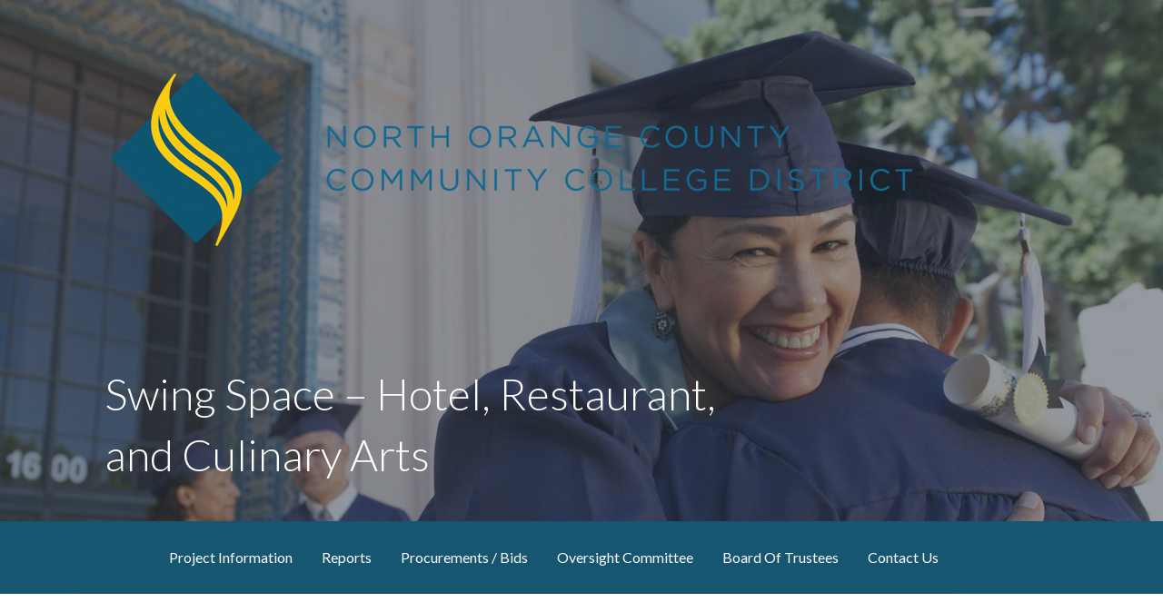

--- FILE ---
content_type: text/html; charset=UTF-8
request_url: https://nocccdbond.maasco.com/swing-space-culinary-arts/
body_size: 11950
content:
<!-- This page is cached by the Hummingbird Performance plugin v3.18.1 - https://wordpress.org/plugins/hummingbird-performance/. --><!DOCTYPE html>

<html lang="en-US">

<head>

	<meta charset="UTF-8">

	<meta name="viewport" content="width=device-width, initial-scale=1">

	<link rel="profile" href="http://gmpg.org/xfn/11">

	<link rel="pingback" href="https://nocccdbond.maasco.com/xmlrpc.php">

	<title>Swing Space &#8211; Hotel, Restaurant, and Culinary Arts &#8211; NOCCCD &#8212; Bond Site</title>
<meta name='robots' content='max-image-preview:large' />
<link rel='dns-prefetch' href='//fonts.googleapis.com' />
<link href='//hb.wpmucdn.com' rel='preconnect' />
<link href='http://fonts.googleapis.com' rel='preconnect' />
<link href='//fonts.gstatic.com' crossorigin='' rel='preconnect' />
<link rel="alternate" type="application/rss+xml" title="NOCCCD -- Bond Site &raquo; Feed" href="https://nocccdbond.maasco.com/feed/" />
<link rel="alternate" title="oEmbed (JSON)" type="application/json+oembed" href="https://nocccdbond.maasco.com/wp-json/oembed/1.0/embed?url=https%3A%2F%2Fnocccdbond.maasco.com%2Fswing-space-culinary-arts%2F" />
<link rel="alternate" title="oEmbed (XML)" type="text/xml+oembed" href="https://nocccdbond.maasco.com/wp-json/oembed/1.0/embed?url=https%3A%2F%2Fnocccdbond.maasco.com%2Fswing-space-culinary-arts%2F&#038;format=xml" />
<style id='wp-img-auto-sizes-contain-inline-css' type='text/css'>
img:is([sizes=auto i],[sizes^="auto," i]){contain-intrinsic-size:3000px 1500px}
/*# sourceURL=wp-img-auto-sizes-contain-inline-css */
</style>
<link rel='stylesheet' id='pt-cv-public-style-css' href='https://nocccdbond.maasco.com/wp-content/plugins/content-views-query-and-display-post-page/public/assets/css/cv.css?ver=4.2.1' type='text/css' media='all' />
<style id='wp-emoji-styles-inline-css' type='text/css'>

	img.wp-smiley, img.emoji {
		display: inline !important;
		border: none !important;
		box-shadow: none !important;
		height: 1em !important;
		width: 1em !important;
		margin: 0 0.07em !important;
		vertical-align: -0.1em !important;
		background: none !important;
		padding: 0 !important;
	}
/*# sourceURL=wp-emoji-styles-inline-css */
</style>
<style id='wp-block-library-inline-css' type='text/css'>
:root{--wp-block-synced-color:#7a00df;--wp-block-synced-color--rgb:122,0,223;--wp-bound-block-color:var(--wp-block-synced-color);--wp-editor-canvas-background:#ddd;--wp-admin-theme-color:#007cba;--wp-admin-theme-color--rgb:0,124,186;--wp-admin-theme-color-darker-10:#006ba1;--wp-admin-theme-color-darker-10--rgb:0,107,160.5;--wp-admin-theme-color-darker-20:#005a87;--wp-admin-theme-color-darker-20--rgb:0,90,135;--wp-admin-border-width-focus:2px}@media (min-resolution:192dpi){:root{--wp-admin-border-width-focus:1.5px}}.wp-element-button{cursor:pointer}:root .has-very-light-gray-background-color{background-color:#eee}:root .has-very-dark-gray-background-color{background-color:#313131}:root .has-very-light-gray-color{color:#eee}:root .has-very-dark-gray-color{color:#313131}:root .has-vivid-green-cyan-to-vivid-cyan-blue-gradient-background{background:linear-gradient(135deg,#00d084,#0693e3)}:root .has-purple-crush-gradient-background{background:linear-gradient(135deg,#34e2e4,#4721fb 50%,#ab1dfe)}:root .has-hazy-dawn-gradient-background{background:linear-gradient(135deg,#faaca8,#dad0ec)}:root .has-subdued-olive-gradient-background{background:linear-gradient(135deg,#fafae1,#67a671)}:root .has-atomic-cream-gradient-background{background:linear-gradient(135deg,#fdd79a,#004a59)}:root .has-nightshade-gradient-background{background:linear-gradient(135deg,#330968,#31cdcf)}:root .has-midnight-gradient-background{background:linear-gradient(135deg,#020381,#2874fc)}:root{--wp--preset--font-size--normal:16px;--wp--preset--font-size--huge:42px}.has-regular-font-size{font-size:1em}.has-larger-font-size{font-size:2.625em}.has-normal-font-size{font-size:var(--wp--preset--font-size--normal)}.has-huge-font-size{font-size:var(--wp--preset--font-size--huge)}.has-text-align-center{text-align:center}.has-text-align-left{text-align:left}.has-text-align-right{text-align:right}.has-fit-text{white-space:nowrap!important}#end-resizable-editor-section{display:none}.aligncenter{clear:both}.items-justified-left{justify-content:flex-start}.items-justified-center{justify-content:center}.items-justified-right{justify-content:flex-end}.items-justified-space-between{justify-content:space-between}.screen-reader-text{border:0;clip-path:inset(50%);height:1px;margin:-1px;overflow:hidden;padding:0;position:absolute;width:1px;word-wrap:normal!important}.screen-reader-text:focus{background-color:#ddd;clip-path:none;color:#444;display:block;font-size:1em;height:auto;left:5px;line-height:normal;padding:15px 23px 14px;text-decoration:none;top:5px;width:auto;z-index:100000}html :where(.has-border-color){border-style:solid}html :where([style*=border-top-color]){border-top-style:solid}html :where([style*=border-right-color]){border-right-style:solid}html :where([style*=border-bottom-color]){border-bottom-style:solid}html :where([style*=border-left-color]){border-left-style:solid}html :where([style*=border-width]){border-style:solid}html :where([style*=border-top-width]){border-top-style:solid}html :where([style*=border-right-width]){border-right-style:solid}html :where([style*=border-bottom-width]){border-bottom-style:solid}html :where([style*=border-left-width]){border-left-style:solid}html :where(img[class*=wp-image-]){height:auto;max-width:100%}:where(figure){margin:0 0 1em}html :where(.is-position-sticky){--wp-admin--admin-bar--position-offset:var(--wp-admin--admin-bar--height,0px)}@media screen and (max-width:600px){html :where(.is-position-sticky){--wp-admin--admin-bar--position-offset:0px}}

/*# sourceURL=wp-block-library-inline-css */
</style><style id='global-styles-inline-css' type='text/css'>
:root{--wp--preset--aspect-ratio--square: 1;--wp--preset--aspect-ratio--4-3: 4/3;--wp--preset--aspect-ratio--3-4: 3/4;--wp--preset--aspect-ratio--3-2: 3/2;--wp--preset--aspect-ratio--2-3: 2/3;--wp--preset--aspect-ratio--16-9: 16/9;--wp--preset--aspect-ratio--9-16: 9/16;--wp--preset--color--black: #000000;--wp--preset--color--cyan-bluish-gray: #abb8c3;--wp--preset--color--white: #ffffff;--wp--preset--color--pale-pink: #f78da7;--wp--preset--color--vivid-red: #cf2e2e;--wp--preset--color--luminous-vivid-orange: #ff6900;--wp--preset--color--luminous-vivid-amber: #fcb900;--wp--preset--color--light-green-cyan: #7bdcb5;--wp--preset--color--vivid-green-cyan: #00d084;--wp--preset--color--pale-cyan-blue: #8ed1fc;--wp--preset--color--vivid-cyan-blue: #0693e3;--wp--preset--color--vivid-purple: #9b51e0;--wp--preset--color--primary: #03263B;--wp--preset--color--secondary: #0b3954;--wp--preset--color--tertiary: #bddae6;--wp--preset--color--quaternary: #ff6663;--wp--preset--color--quinary: #ffffff;--wp--preset--gradient--vivid-cyan-blue-to-vivid-purple: linear-gradient(135deg,rgb(6,147,227) 0%,rgb(155,81,224) 100%);--wp--preset--gradient--light-green-cyan-to-vivid-green-cyan: linear-gradient(135deg,rgb(122,220,180) 0%,rgb(0,208,130) 100%);--wp--preset--gradient--luminous-vivid-amber-to-luminous-vivid-orange: linear-gradient(135deg,rgb(252,185,0) 0%,rgb(255,105,0) 100%);--wp--preset--gradient--luminous-vivid-orange-to-vivid-red: linear-gradient(135deg,rgb(255,105,0) 0%,rgb(207,46,46) 100%);--wp--preset--gradient--very-light-gray-to-cyan-bluish-gray: linear-gradient(135deg,rgb(238,238,238) 0%,rgb(169,184,195) 100%);--wp--preset--gradient--cool-to-warm-spectrum: linear-gradient(135deg,rgb(74,234,220) 0%,rgb(151,120,209) 20%,rgb(207,42,186) 40%,rgb(238,44,130) 60%,rgb(251,105,98) 80%,rgb(254,248,76) 100%);--wp--preset--gradient--blush-light-purple: linear-gradient(135deg,rgb(255,206,236) 0%,rgb(152,150,240) 100%);--wp--preset--gradient--blush-bordeaux: linear-gradient(135deg,rgb(254,205,165) 0%,rgb(254,45,45) 50%,rgb(107,0,62) 100%);--wp--preset--gradient--luminous-dusk: linear-gradient(135deg,rgb(255,203,112) 0%,rgb(199,81,192) 50%,rgb(65,88,208) 100%);--wp--preset--gradient--pale-ocean: linear-gradient(135deg,rgb(255,245,203) 0%,rgb(182,227,212) 50%,rgb(51,167,181) 100%);--wp--preset--gradient--electric-grass: linear-gradient(135deg,rgb(202,248,128) 0%,rgb(113,206,126) 100%);--wp--preset--gradient--midnight: linear-gradient(135deg,rgb(2,3,129) 0%,rgb(40,116,252) 100%);--wp--preset--font-size--small: 13px;--wp--preset--font-size--medium: 20px;--wp--preset--font-size--large: 36px;--wp--preset--font-size--x-large: 42px;--wp--preset--spacing--20: 0.44rem;--wp--preset--spacing--30: 0.67rem;--wp--preset--spacing--40: 1rem;--wp--preset--spacing--50: 1.5rem;--wp--preset--spacing--60: 2.25rem;--wp--preset--spacing--70: 3.38rem;--wp--preset--spacing--80: 5.06rem;--wp--preset--shadow--natural: 6px 6px 9px rgba(0, 0, 0, 0.2);--wp--preset--shadow--deep: 12px 12px 50px rgba(0, 0, 0, 0.4);--wp--preset--shadow--sharp: 6px 6px 0px rgba(0, 0, 0, 0.2);--wp--preset--shadow--outlined: 6px 6px 0px -3px rgb(255, 255, 255), 6px 6px rgb(0, 0, 0);--wp--preset--shadow--crisp: 6px 6px 0px rgb(0, 0, 0);}:where(.is-layout-flex){gap: 0.5em;}:where(.is-layout-grid){gap: 0.5em;}body .is-layout-flex{display: flex;}.is-layout-flex{flex-wrap: wrap;align-items: center;}.is-layout-flex > :is(*, div){margin: 0;}body .is-layout-grid{display: grid;}.is-layout-grid > :is(*, div){margin: 0;}:where(.wp-block-columns.is-layout-flex){gap: 2em;}:where(.wp-block-columns.is-layout-grid){gap: 2em;}:where(.wp-block-post-template.is-layout-flex){gap: 1.25em;}:where(.wp-block-post-template.is-layout-grid){gap: 1.25em;}.has-black-color{color: var(--wp--preset--color--black) !important;}.has-cyan-bluish-gray-color{color: var(--wp--preset--color--cyan-bluish-gray) !important;}.has-white-color{color: var(--wp--preset--color--white) !important;}.has-pale-pink-color{color: var(--wp--preset--color--pale-pink) !important;}.has-vivid-red-color{color: var(--wp--preset--color--vivid-red) !important;}.has-luminous-vivid-orange-color{color: var(--wp--preset--color--luminous-vivid-orange) !important;}.has-luminous-vivid-amber-color{color: var(--wp--preset--color--luminous-vivid-amber) !important;}.has-light-green-cyan-color{color: var(--wp--preset--color--light-green-cyan) !important;}.has-vivid-green-cyan-color{color: var(--wp--preset--color--vivid-green-cyan) !important;}.has-pale-cyan-blue-color{color: var(--wp--preset--color--pale-cyan-blue) !important;}.has-vivid-cyan-blue-color{color: var(--wp--preset--color--vivid-cyan-blue) !important;}.has-vivid-purple-color{color: var(--wp--preset--color--vivid-purple) !important;}.has-black-background-color{background-color: var(--wp--preset--color--black) !important;}.has-cyan-bluish-gray-background-color{background-color: var(--wp--preset--color--cyan-bluish-gray) !important;}.has-white-background-color{background-color: var(--wp--preset--color--white) !important;}.has-pale-pink-background-color{background-color: var(--wp--preset--color--pale-pink) !important;}.has-vivid-red-background-color{background-color: var(--wp--preset--color--vivid-red) !important;}.has-luminous-vivid-orange-background-color{background-color: var(--wp--preset--color--luminous-vivid-orange) !important;}.has-luminous-vivid-amber-background-color{background-color: var(--wp--preset--color--luminous-vivid-amber) !important;}.has-light-green-cyan-background-color{background-color: var(--wp--preset--color--light-green-cyan) !important;}.has-vivid-green-cyan-background-color{background-color: var(--wp--preset--color--vivid-green-cyan) !important;}.has-pale-cyan-blue-background-color{background-color: var(--wp--preset--color--pale-cyan-blue) !important;}.has-vivid-cyan-blue-background-color{background-color: var(--wp--preset--color--vivid-cyan-blue) !important;}.has-vivid-purple-background-color{background-color: var(--wp--preset--color--vivid-purple) !important;}.has-black-border-color{border-color: var(--wp--preset--color--black) !important;}.has-cyan-bluish-gray-border-color{border-color: var(--wp--preset--color--cyan-bluish-gray) !important;}.has-white-border-color{border-color: var(--wp--preset--color--white) !important;}.has-pale-pink-border-color{border-color: var(--wp--preset--color--pale-pink) !important;}.has-vivid-red-border-color{border-color: var(--wp--preset--color--vivid-red) !important;}.has-luminous-vivid-orange-border-color{border-color: var(--wp--preset--color--luminous-vivid-orange) !important;}.has-luminous-vivid-amber-border-color{border-color: var(--wp--preset--color--luminous-vivid-amber) !important;}.has-light-green-cyan-border-color{border-color: var(--wp--preset--color--light-green-cyan) !important;}.has-vivid-green-cyan-border-color{border-color: var(--wp--preset--color--vivid-green-cyan) !important;}.has-pale-cyan-blue-border-color{border-color: var(--wp--preset--color--pale-cyan-blue) !important;}.has-vivid-cyan-blue-border-color{border-color: var(--wp--preset--color--vivid-cyan-blue) !important;}.has-vivid-purple-border-color{border-color: var(--wp--preset--color--vivid-purple) !important;}.has-vivid-cyan-blue-to-vivid-purple-gradient-background{background: var(--wp--preset--gradient--vivid-cyan-blue-to-vivid-purple) !important;}.has-light-green-cyan-to-vivid-green-cyan-gradient-background{background: var(--wp--preset--gradient--light-green-cyan-to-vivid-green-cyan) !important;}.has-luminous-vivid-amber-to-luminous-vivid-orange-gradient-background{background: var(--wp--preset--gradient--luminous-vivid-amber-to-luminous-vivid-orange) !important;}.has-luminous-vivid-orange-to-vivid-red-gradient-background{background: var(--wp--preset--gradient--luminous-vivid-orange-to-vivid-red) !important;}.has-very-light-gray-to-cyan-bluish-gray-gradient-background{background: var(--wp--preset--gradient--very-light-gray-to-cyan-bluish-gray) !important;}.has-cool-to-warm-spectrum-gradient-background{background: var(--wp--preset--gradient--cool-to-warm-spectrum) !important;}.has-blush-light-purple-gradient-background{background: var(--wp--preset--gradient--blush-light-purple) !important;}.has-blush-bordeaux-gradient-background{background: var(--wp--preset--gradient--blush-bordeaux) !important;}.has-luminous-dusk-gradient-background{background: var(--wp--preset--gradient--luminous-dusk) !important;}.has-pale-ocean-gradient-background{background: var(--wp--preset--gradient--pale-ocean) !important;}.has-electric-grass-gradient-background{background: var(--wp--preset--gradient--electric-grass) !important;}.has-midnight-gradient-background{background: var(--wp--preset--gradient--midnight) !important;}.has-small-font-size{font-size: var(--wp--preset--font-size--small) !important;}.has-medium-font-size{font-size: var(--wp--preset--font-size--medium) !important;}.has-large-font-size{font-size: var(--wp--preset--font-size--large) !important;}.has-x-large-font-size{font-size: var(--wp--preset--font-size--x-large) !important;}
/*# sourceURL=global-styles-inline-css */
</style>

<style id='classic-theme-styles-inline-css' type='text/css'>
/*! This file is auto-generated */
.wp-block-button__link{color:#fff;background-color:#32373c;border-radius:9999px;box-shadow:none;text-decoration:none;padding:calc(.667em + 2px) calc(1.333em + 2px);font-size:1.125em}.wp-block-file__button{background:#32373c;color:#fff;text-decoration:none}
/*# sourceURL=/wp-includes/css/classic-themes.min.css */
</style>
<link rel='stylesheet' id='font-awesome-css' href='https://nocccdbond.maasco.com/wp-content/plugins/contact-widgets/assets/css/font-awesome.min.css?ver=4.7.0' type='text/css' media='all' />
<link rel='stylesheet' id='jquery-bxslider-css' href='https://nocccdbond.maasco.com/wp-content/plugins/bb-plugin/css/jquery.bxslider.css?ver=2.9.4.2' type='text/css' media='all' />
<link rel='stylesheet' id='fl-builder-layout-1463-css' href='https://nocccdbond.maasco.com/wp-content/uploads/bb-plugin/cache/1463-layout.css?ver=b708aaf16aada4f270bb9fb926c13677' type='text/css' media='all' />
<link rel='stylesheet' id='activation-css' href='https://nocccdbond.maasco.com/wp-content/themes/activation/style.css?ver=1.2.2' type='text/css' media='all' />
<style id='activation-inline-css' type='text/css'>
.site-header{background-image:url(https://nocccdbond.maasco.com/wp-content/uploads/2018/05/cropped-qtq80-WPM4En-2400x1298.jpeg);}
.site-title a,.site-title a:visited{color:#ffffff;}.site-title a:hover,.site-title a:visited:hover{color:rgba(255, 255, 255, 0.8);}
.site-description{color:#ffffff;}
.hero,.hero .widget h1,.hero .widget h2,.hero .widget h3,.hero .widget h4,.hero .widget h5,.hero .widget h6,.hero .widget p,.hero .widget blockquote,.hero .widget cite,.hero .widget table,.hero .widget ul,.hero .widget ol,.hero .widget li,.hero .widget dd,.hero .widget dt,.hero .widget address,.hero .widget code,.hero .widget pre,.hero .widget .widget-title,.hero .page-header h1{color:#ffffff;}
.main-navigation ul li a,.main-navigation ul li a:visited,.main-navigation ul li a:hover,.main-navigation ul li a:focus,.main-navigation ul li a:visited:hover{color:#ffffff;}.main-navigation .sub-menu .menu-item-has-children > a::after{border-right-color:#ffffff;border-left-color:#ffffff;}.menu-toggle div{background-color:#ffffff;}.main-navigation ul li a:hover,.main-navigation ul li a:focus{color:rgba(255, 255, 255, 0.8);}
h1,h2,h3,h4,h5,h6,label,legend,table th,dl dt,.entry-title,.entry-title a,.entry-title a:visited,.widget-title{color:#353535;}.entry-title a:hover,.entry-title a:visited:hover,.entry-title a:focus,.entry-title a:visited:focus,.entry-title a:active,.entry-title a:visited:active{color:rgba(53, 53, 53, 0.8);}
body,input,select,textarea,input[type="text"]:focus,input[type="email"]:focus,input[type="url"]:focus,input[type="password"]:focus,input[type="search"]:focus,input[type="number"]:focus,input[type="tel"]:focus,input[type="range"]:focus,input[type="date"]:focus,input[type="month"]:focus,input[type="week"]:focus,input[type="time"]:focus,input[type="datetime"]:focus,input[type="datetime-local"]:focus,input[type="color"]:focus,textarea:focus,.navigation.pagination .paging-nav-text{color:#252525;}.fl-callout-text,.fl-rich-text{color:#252525;}hr{background-color:rgba(37, 37, 37, 0.1);border-color:rgba(37, 37, 37, 0.1);}input[type="text"],input[type="email"],input[type="url"],input[type="password"],input[type="search"],input[type="number"],input[type="tel"],input[type="range"],input[type="date"],input[type="month"],input[type="week"],input[type="time"],input[type="datetime"],input[type="datetime-local"],input[type="color"],textarea,.select2-container .select2-choice{color:rgba(37, 37, 37, 0.5);border-color:rgba(37, 37, 37, 0.1);}select,fieldset,blockquote,pre,code,abbr,acronym,.hentry table th,.hentry table td{border-color:rgba(37, 37, 37, 0.1);}.hentry table tr:hover td{background-color:rgba(37, 37, 37, 0.05);}
blockquote,.entry-meta,.entry-footer,.comment-meta .says,.logged-in-as,.wp-block-coblocks-author__heading{color:#686868;}
.site-footer .widget-title,.site-footer h1,.site-footer h2,.site-footer h3,.site-footer h4,.site-footer h5,.site-footer h6{color:#ffffff;}
.site-footer .widget,.site-footer .widget form label{color:#ffffff;}
.footer-menu ul li a,.footer-menu ul li a:visited{color:#7c848c;}.site-info-wrapper .social-menu a{background-color:#7c848c;}.footer-menu ul li a:hover,.footer-menu ul li a:visited:hover{color:rgba(124, 132, 140, 0.8);}
.site-info-wrapper .site-info-text{color:#7c848c;}
a,a:visited,.entry-title a:hover,.entry-title a:visited:hover{color:#78c3fb;}.navigation.pagination .nav-links .page-numbers.current,.social-menu a:hover{background-color:#78c3fb;}a:hover,a:visited:hover,a:focus,a:visited:focus,a:active,a:visited:active{color:rgba(120, 195, 251, 0.8);}.comment-list li.bypostauthor{border-color:rgba(120, 195, 251, 0.2);}
button,a.button,a.button:visited,input[type="button"],input[type="reset"],input[type="submit"],.wp-block-button__link,.site-info-wrapper .social-menu a:hover{background-color:#78c3fb;border-color:#78c3fb;}.woocommerce button.button.alt.disabled,.woocommerce button.button.alt.disabled:hover{background-color:#78c3fb;}a.fl-button,a.fl-button:visited,.content-area .fl-builder-content a.fl-button,.content-area .fl-builder-content a.fl-button:visited{background-color:#78c3fb;border-color:#78c3fb;}button:hover,button:active,button:focus,a.button:hover,a.button:active,a.button:focus,a.button:visited:hover,a.button:visited:active,a.button:visited:focus,input[type="button"]:hover,input[type="button"]:active,input[type="button"]:focus,input[type="reset"]:hover,input[type="reset"]:active,input[type="reset"]:focus,input[type="submit"]:hover,input[type="submit"]:active,input[type="submit"]:focus{background-color:rgba(120, 195, 251, 0.8);border-color:rgba(120, 195, 251, 0.8);}a.fl-button:hover,a.fl-button:active,a.fl-button:focus,a.fl-button:visited:hover,a.fl-button:visited:active,a.fl-button:visited:focus,.content-area .fl-builder-content a.fl-button:hover,.content-area .fl-builder-content a.fl-button:active,.content-area .fl-builder-content a.fl-button:focus,.content-area .fl-builder-content a.fl-button:visited:hover,.content-area .fl-builder-content a.fl-button:visited:active,.content-area .fl-builder-content a.fl-button:visited:focus{background-color:rgba(120, 195, 251, 0.8);border-color:rgba(120, 195, 251, 0.8);}
button,button:hover,button:active,button:focus,a.button,a.button:hover,a.button:active,a.button:focus,a.button:visited,a.button:visited:hover,a.button:visited:active,a.button:visited:focus,input[type="button"],input[type="button"]:hover,input[type="button"]:active,input[type="button"]:focus,input[type="reset"],input[type="reset"]:hover,input[type="reset"]:active,input[type="reset"]:focus,input[type="submit"],input[type="submit"]:hover,input[type="submit"]:active,input[type="submit"]:focus,.wp-block-button__link{color:#ffffff;}a.fl-button
				a.fl-button:hover,a.fl-button:active,a.fl-button:focus,a.fl-button:visited,a.fl-button:visited:hover,a.fl-button:visited:active,a.fl-button:visited:focus,.content-area .fl-builder-content a.fl-button,.content-area .fl-builder-content a.fl-button *,.content-area .fl-builder-content a.fl-button:visited,.content-area .fl-builder-content a.fl-button:visited *{color:#ffffff;}
body{background-color:#ffffff;}.navigation.pagination .nav-links .page-numbers.current{color:#ffffff;}
.site-header{background-color:#2c3845;}.site-header{-webkit-box-shadow:inset 0 0 0 9999em;-moz-box-shadow:inset 0 0 0 9999em;box-shadow:inset 0 0 0 9999em;color:rgba(44, 56, 69, 0.50);}
.main-navigation-container,.main-navigation.open,.main-navigation ul ul,.main-navigation .sub-menu{background-color:#175671;}
.site-footer{background-color:#303d4c;}
.site-info-wrapper{background-color:#175671;}.site-info-wrapper .social-menu a,.site-info-wrapper .social-menu a:visited,.site-info-wrapper .social-menu a:hover,.site-info-wrapper .social-menu a:visited:hover{color:#175671;}
.has-primary-color{color:#03263B;}.has-primary-background-color{background-color:#03263B;}
.has-secondary-color{color:#0b3954;}.has-secondary-background-color{background-color:#0b3954;}
.has-tertiary-color{color:#bddae6;}.has-tertiary-background-color{background-color:#bddae6;}
.has-quaternary-color{color:#ff6663;}.has-quaternary-background-color{background-color:#ff6663;}
.has-quinary-color{color:#ffffff;}.has-quinary-background-color{background-color:#ffffff;}
/*# sourceURL=activation-inline-css */
</style>
<link rel='stylesheet' id='gem-base-css' href='https://nocccdbond.maasco.com/wp-content/plugins/godaddy-email-marketing-sign-up-forms/css/gem.min.css?ver=1.4.3' type='text/css' media='all' />
<link rel='stylesheet' id='activation-fonts-css' href='https://fonts.googleapis.com/css?family=Lato%3A300%2C400%2C700&#038;subset=latin&#038;ver=1.8.9' type='text/css' media='all' />
<style id='activation-fonts-inline-css' type='text/css'>
.site-title{font-family:"Lato", sans-serif;}
.main-navigation ul li a,.main-navigation ul li a:visited,button,a.button,a.fl-button,input[type="button"],input[type="reset"],input[type="submit"]{font-family:"Lato", sans-serif;}
h1,h2,h3,h4,h5,h6,label,legend,table th,dl dt,.entry-title,.widget-title{font-family:"Lato", sans-serif;}
body,p,ol li,ul li,dl dd,.fl-callout-text{font-family:"Lato", sans-serif;}
blockquote,.entry-meta,.entry-footer,.comment-list li .comment-meta .says,.comment-list li .comment-metadata,.comment-reply-link,#respond .logged-in-as{font-family:"Lato", sans-serif;}
/*# sourceURL=activation-fonts-inline-css */
</style>
<script type="text/javascript" src="https://nocccdbond.maasco.com/wp-includes/js/jquery/jquery.min.js?ver=3.7.1" id="jquery-core-js"></script>
<script type="text/javascript" src="https://nocccdbond.maasco.com/wp-includes/js/jquery/jquery-migrate.min.js?ver=3.4.1" id="jquery-migrate-js"></script>
<link rel="https://api.w.org/" href="https://nocccdbond.maasco.com/wp-json/" /><link rel="alternate" title="JSON" type="application/json" href="https://nocccdbond.maasco.com/wp-json/wp/v2/pages/1463" /><link rel="EditURI" type="application/rsd+xml" title="RSD" href="https://nocccdbond.maasco.com/xmlrpc.php?rsd" />
<meta name="generator" content="WordPress 6.9" />
<link rel="canonical" href="https://nocccdbond.maasco.com/swing-space-culinary-arts/" />
<link rel='shortlink' href='https://nocccdbond.maasco.com/?p=1463' />
<style type='text/css'>
.site-title a,.site-title a:visited{color:#ffffff;}
</style><style type="text/css" id="custom-background-css">
body.custom-background { background-color: #ffffff; }
</style>
	<link rel="icon" href="https://nocccdbond.maasco.com/wp-content/uploads/2018/05/nocccd-favicon-150x150.png" sizes="32x32" />
<link rel="icon" href="https://nocccdbond.maasco.com/wp-content/uploads/2018/05/nocccd-favicon.png" sizes="192x192" />
<link rel="apple-touch-icon" href="https://nocccdbond.maasco.com/wp-content/uploads/2018/05/nocccd-favicon.png" />
<meta name="msapplication-TileImage" content="https://nocccdbond.maasco.com/wp-content/uploads/2018/05/nocccd-favicon.png" />
		<style type="text/css" id="wp-custom-css">
			
.Bond-Logo {
  text-indent: -9999px;
	white-space: nowrap;
	overflow: hidden;
	background-repeat: no-repeat;
  background-position: center; 
	width:80px;
	height:80px;
	background-image:url(http://pnv.7e8.mywebsitetransfer.com/wp-content/uploads/2019/10/nocccd-e1570135459391.jpg);
}		</style>
		
</head>

<body class="wp-singular page-template-default page page-id-1463 custom-background wp-custom-logo wp-theme-primer wp-child-theme-activation fl-builder fl-builder-2-9-4-2 fl-no-js custom-header-image layout-one-column-wide">

	
	<div id="page" class="hfeed site">

		<a class="skip-link screen-reader-text" href="#content">Skip to content</a>

		
		<header id="masthead" class="site-header" role="banner">

			
			<div class="site-header-wrapper">

				
<div class="site-title-wrapper">

	<a href="https://nocccdbond.maasco.com/" class="custom-logo-link" rel="home"><img width="884" height="198" src="https://nocccdbond.maasco.com/wp-content/uploads/2019/07/nocccd-logo.png" class="custom-logo" alt="NOCCCD &#8212; Bond Site" decoding="async" fetchpriority="high" srcset="https://nocccdbond.maasco.com/wp-content/uploads/2019/07/nocccd-logo.png 884w, https://nocccdbond.maasco.com/wp-content/uploads/2019/07/nocccd-logo-300x67.png 300w, https://nocccdbond.maasco.com/wp-content/uploads/2019/07/nocccd-logo-768x172.png 768w" sizes="(max-width: 884px) 100vw, 884px" /></a>
	
	
</div><!-- .site-title-wrapper -->

<div class="hero">

	
	<div class="hero-inner">

		
<div class="page-title-container">

	<header class="page-header">

		<h1 class="page-title">Swing Space &#8211; Hotel, Restaurant, and Culinary Arts</h1>
	</header><!-- .entry-header -->

</div><!-- .page-title-container -->

	</div>

</div>

			</div><!-- .site-header-wrapper -->

			
		</header><!-- #masthead -->

		
<div class="main-navigation-container">

	
<div class="menu-toggle" id="menu-toggle" role="button" tabindex="0"
	>
	<div></div>
	<div></div>
	<div></div>
</div><!-- #menu-toggle -->

	<nav id="site-navigation" class="main-navigation">

		<div class="menu-primary-menu-container"><ul id="menu-primary-menu" class="menu"><li id="menu-item-806" class="Bond-Logo menu-item menu-item-type-post_type menu-item-object-page menu-item-home menu-item-806"><a href="https://nocccdbond.maasco.com/">Measure J</a></li>
<li id="menu-item-316" class="menu-item menu-item-type-post_type menu-item-object-page menu-item-has-children menu-item-316"><a href="https://nocccdbond.maasco.com/project-information/">Project Information</a>
<span  class="expand" role="button" tabindex="0"></span>

<ul class="sub-menu">
	<li id="menu-item-363" class="menu-item menu-item-type-post_type menu-item-object-page menu-item-363"><a href="https://nocccdbond.maasco.com/project-information/anaheim/">Anaheim</a></li>
	<li id="menu-item-362" class="menu-item menu-item-type-post_type menu-item-object-page menu-item-362"><a href="https://nocccdbond.maasco.com/project-information/cypress/">Cypress</a></li>
	<li id="menu-item-361" class="menu-item menu-item-type-post_type menu-item-object-page menu-item-361"><a href="https://nocccdbond.maasco.com/project-information/fullerton/">Fullerton</a></li>
</ul>
</li>
<li id="menu-item-801" class="menu-item menu-item-type-custom menu-item-object-custom menu-item-has-children menu-item-801"><a href="#">Reports</a>
<span  class="expand" role="button" tabindex="0"></span>

<ul class="sub-menu">
	<li id="menu-item-804" class="menu-item menu-item-type-post_type menu-item-object-page menu-item-804"><a href="https://nocccdbond.maasco.com/board-of-trustees-reports/">Board of Trustees Reports</a></li>
	<li id="menu-item-803" class="menu-item menu-item-type-post_type menu-item-object-page menu-item-803"><a href="https://nocccdbond.maasco.com/coc-reports/">Citizens’ Oversight Committee Reports</a></li>
	<li id="menu-item-802" class="menu-item menu-item-type-post_type menu-item-object-page menu-item-802"><a href="https://nocccdbond.maasco.com/community-newsletters/">Community Newsletters</a></li>
</ul>
</li>
<li id="menu-item-1876" class="menu-item menu-item-type-post_type menu-item-object-page menu-item-1876"><a href="https://nocccdbond.maasco.com/bidding/">Procurements / Bids</a></li>
<li id="menu-item-375" class="menu-item menu-item-type-custom menu-item-object-custom menu-item-375"><a target="_blank" href="http://www.nocccd.edu/citizens-oversight-committee-344/873/citizens-oversight-committee">Oversight Committee</a></li>
<li id="menu-item-784" class="menu-item menu-item-type-custom menu-item-object-custom menu-item-784"><a href="http://www.nocccd.edu/board-of-trustees">Board Of Trustees</a></li>
<li id="menu-item-171" class="menu-item menu-item-type-post_type menu-item-object-page menu-item-171"><a href="https://nocccdbond.maasco.com/contact/">Contact Us</a></li>
</ul></div>
	</nav><!-- #site-navigation -->

	
</div>

		<div id="content" class="site-content">

<div id="primary" class="content-area">

	<main id="main" class="site-main" role="main">

		
<article id="post-1463" class="post-1463 page type-page status-publish hentry">

	
	
<div class="page-content">

	<div class="fl-builder-content fl-builder-content-1463 fl-builder-content-primary fl-builder-global-templates-locked" data-post-id="1463"><div class="fl-row fl-row-full-width fl-row-bg-none fl-node-d4syoqxj865b fl-row-default-height fl-row-align-center" data-node="d4syoqxj865b">
	<div class="fl-row-content-wrap">
						<div class="fl-row-content fl-row-fixed-width fl-node-content">
		
<div class="fl-col-group fl-node-rpen1d9toixu" data-node="rpen1d9toixu">
			<div class="fl-col fl-node-2cwr1n4ik73b fl-col-bg-color fl-col-small" data-node="2cwr1n4ik73b">
	<div class="fl-col-content fl-node-content"><div class="fl-module fl-module-rich-text fl-node-8hsem5yfi1bu" data-node="8hsem5yfi1bu">
	<div class="fl-module-content fl-node-content">
		<div class="fl-rich-text">
	<p><strong><span style="font-size: 20px;">-Project Overview</span></strong></p>
<p><span style="font-size: 18px;">As a result of the upcoming Anaheim Tower First Floor Life/Safety Renovation project to address water intrusion and building durability, the Hotel, Restaurant, and Culinary Arts Department were temporarily relocated to NOCE - Cypress Campus after construction to accommodate instructional activities at 3 temporary buildings dedicated for this department. The Department remained at this temporary location for the duration of the water intrusion and enhancements in 2024. Now that construction for the Anaheim Tower project has concluded, the project site for the Swing Space-Hotel, Restaurant, and Culinary Arts project will be dismantled and returned to its original use. </span></p>
<p><span style="font-size: 18px;"><b>Status: Close-Out</b></span></p>
<p><span style="font-size: 18px;"><strong>Project Estimate: </strong>Measure J=$2,500,000; Capital= $1,300,000</span></p>
<p><span style="font-size: 18px;"><strong>Architect of Record: </strong>HPI Architecture</span></p>
<p><span style="font-size: 18px;"><strong>General Contractor:</strong> </span></p>
<p><span style="font-size: 18px;">-Parking Lot 1: OrangeBlue</span></p>
<p><span style="font-size: 18px;">-Kitchen, Bathroom, and Dining Room: Coello, Inc.</span></p>
<p>-Dismantling: YMC</p>
<p><span style="font-size: 18px;"><strong>Project Manager: </strong>Anne Acurso</span></p>
<p><span style="font-size: 18px;"><strong>Program Management: </strong>MAAS Companies</span></p>
<p><strong><span style="font-size: 18px;">Anticipated Demolition Start: </span></strong><span style="font-size: 18px;">April 2025</span></p>
<p><strong><span style="font-size: 18px;">Anticipated Demolition Completion: </span></strong><span style="font-size: 18px;">September 2025 </span></p>
</div>
	</div>
</div>
</div>
</div>
			<div class="fl-col fl-node-b84imfx16vuw fl-col-bg-color fl-col-small" data-node="b84imfx16vuw">
	<div class="fl-col-content fl-node-content"><div class="fl-module fl-module-heading fl-node-xsydp40oragz" data-node="xsydp40oragz">
	<div class="fl-module-content fl-node-content">
		<h2 class="fl-heading">
		<span class="fl-heading-text">Parking Lot 1 - Construction Completed</span>
	</h2>
	</div>
</div>
<div class="fl-module fl-module-content-slider fl-node-bsl7dwn21hrt" data-node="bsl7dwn21hrt">
	<div class="fl-module-content fl-node-content">
		<div class="fl-content-slider">
	<div class="fl-content-slider-wrapper">
				<div class="fl-slide fl-slide-0 fl-slide-text-left">
			<div class="fl-slide-mobile-photo"><img decoding="async" width="2560" height="1920" loading="false" class="fl-slide-mobile-photo-img wp-image-2313" src="https://nocccdbond.maasco.com/wp-content/uploads/2023/12/image-20231011-193240-99b44a9a-scaled.jpeg" alt="" srcset="https://nocccdbond.maasco.com/wp-content/uploads/2023/12/image-20231011-193240-99b44a9a-scaled.jpeg 2560w, https://nocccdbond.maasco.com/wp-content/uploads/2023/12/image-20231011-193240-99b44a9a-300x225.jpeg 300w, https://nocccdbond.maasco.com/wp-content/uploads/2023/12/image-20231011-193240-99b44a9a-1024x768.jpeg 1024w, https://nocccdbond.maasco.com/wp-content/uploads/2023/12/image-20231011-193240-99b44a9a-768x576.jpeg 768w, https://nocccdbond.maasco.com/wp-content/uploads/2023/12/image-20231011-193240-99b44a9a-1536x1152.jpeg 1536w, https://nocccdbond.maasco.com/wp-content/uploads/2023/12/image-20231011-193240-99b44a9a-2048x1536.jpeg 2048w, https://nocccdbond.maasco.com/wp-content/uploads/2023/12/image-20231011-193240-99b44a9a-1600x1200.jpeg 1600w" sizes="(max-width: 2560px) 100vw, 2560px" /></div><div class="fl-slide-bg-photo"></div>			<div class="fl-slide-foreground clearfix">
				<div class="fl-slide-content-wrap"><div class="fl-slide-content"></div></div>			</div>
		</div>
			<div class="fl-slide fl-slide-1 fl-slide-text-left">
			<div class="fl-slide-mobile-photo"><img decoding="async" width="2560" height="1920" loading="false" class="fl-slide-mobile-photo-img wp-image-2314" src="https://nocccdbond.maasco.com/wp-content/uploads/2023/12/image-20231011-193245-5d132c08-scaled.jpeg" alt="" srcset="https://nocccdbond.maasco.com/wp-content/uploads/2023/12/image-20231011-193245-5d132c08-scaled.jpeg 2560w, https://nocccdbond.maasco.com/wp-content/uploads/2023/12/image-20231011-193245-5d132c08-300x225.jpeg 300w, https://nocccdbond.maasco.com/wp-content/uploads/2023/12/image-20231011-193245-5d132c08-1024x768.jpeg 1024w, https://nocccdbond.maasco.com/wp-content/uploads/2023/12/image-20231011-193245-5d132c08-768x576.jpeg 768w, https://nocccdbond.maasco.com/wp-content/uploads/2023/12/image-20231011-193245-5d132c08-1536x1152.jpeg 1536w, https://nocccdbond.maasco.com/wp-content/uploads/2023/12/image-20231011-193245-5d132c08-2048x1536.jpeg 2048w, https://nocccdbond.maasco.com/wp-content/uploads/2023/12/image-20231011-193245-5d132c08-1600x1200.jpeg 1600w" sizes="(max-width: 2560px) 100vw, 2560px" /></div><div class="fl-slide-bg-photo"></div>			<div class="fl-slide-foreground clearfix">
				<div class="fl-slide-content-wrap"><div class="fl-slide-content"></div></div>			</div>
		</div>
			<div class="fl-slide fl-slide-2 fl-slide-text-left">
			<div class="fl-slide-mobile-photo"><img decoding="async" width="2560" height="1920" loading="false" class="fl-slide-mobile-photo-img wp-image-2315" src="https://nocccdbond.maasco.com/wp-content/uploads/2023/12/image-20231011-193254-93b50a89-scaled.jpeg" alt="" srcset="https://nocccdbond.maasco.com/wp-content/uploads/2023/12/image-20231011-193254-93b50a89-scaled.jpeg 2560w, https://nocccdbond.maasco.com/wp-content/uploads/2023/12/image-20231011-193254-93b50a89-300x225.jpeg 300w, https://nocccdbond.maasco.com/wp-content/uploads/2023/12/image-20231011-193254-93b50a89-1024x768.jpeg 1024w, https://nocccdbond.maasco.com/wp-content/uploads/2023/12/image-20231011-193254-93b50a89-768x576.jpeg 768w, https://nocccdbond.maasco.com/wp-content/uploads/2023/12/image-20231011-193254-93b50a89-1536x1152.jpeg 1536w, https://nocccdbond.maasco.com/wp-content/uploads/2023/12/image-20231011-193254-93b50a89-2048x1536.jpeg 2048w, https://nocccdbond.maasco.com/wp-content/uploads/2023/12/image-20231011-193254-93b50a89-1600x1200.jpeg 1600w" sizes="(max-width: 2560px) 100vw, 2560px" /></div><div class="fl-slide-bg-photo"></div>			<div class="fl-slide-foreground clearfix">
				<div class="fl-slide-content-wrap"><div class="fl-slide-content"></div></div>			</div>
		</div>
			<div class="fl-slide fl-slide-3 fl-slide-text-left">
			<div class="fl-slide-mobile-photo"><img decoding="async" width="2560" height="1920" loading="false" class="fl-slide-mobile-photo-img wp-image-2316" src="https://nocccdbond.maasco.com/wp-content/uploads/2023/12/image-20231011-193256-da0b0e29-scaled.jpeg" alt="" srcset="https://nocccdbond.maasco.com/wp-content/uploads/2023/12/image-20231011-193256-da0b0e29-scaled.jpeg 2560w, https://nocccdbond.maasco.com/wp-content/uploads/2023/12/image-20231011-193256-da0b0e29-300x225.jpeg 300w, https://nocccdbond.maasco.com/wp-content/uploads/2023/12/image-20231011-193256-da0b0e29-1024x768.jpeg 1024w, https://nocccdbond.maasco.com/wp-content/uploads/2023/12/image-20231011-193256-da0b0e29-768x576.jpeg 768w, https://nocccdbond.maasco.com/wp-content/uploads/2023/12/image-20231011-193256-da0b0e29-1536x1152.jpeg 1536w, https://nocccdbond.maasco.com/wp-content/uploads/2023/12/image-20231011-193256-da0b0e29-2048x1536.jpeg 2048w, https://nocccdbond.maasco.com/wp-content/uploads/2023/12/image-20231011-193256-da0b0e29-1600x1200.jpeg 1600w" sizes="(max-width: 2560px) 100vw, 2560px" /></div><div class="fl-slide-bg-photo"></div>			<div class="fl-slide-foreground clearfix">
				<div class="fl-slide-content-wrap"><div class="fl-slide-content"></div></div>			</div>
		</div>
		</div>
				<div class="fl-clear"></div>
</div>
	</div>
</div>
<div class="fl-module fl-module-heading fl-node-80wacxgeqh43" data-node="80wacxgeqh43">
	<div class="fl-module-content fl-node-content">
		<h2 class="fl-heading">
		<span class="fl-heading-text">Kitchen, Restroom, and Dinning Room - Construction Completed</span>
	</h2>
	</div>
</div>
<div class="fl-module fl-module-content-slider fl-node-69rkjafnuteg" data-node="69rkjafnuteg">
	<div class="fl-module-content fl-node-content">
		<div class="fl-content-slider">
	<div class="fl-content-slider-wrapper">
				<div class="fl-slide fl-slide-0 fl-slide-text-left">
			<div class="fl-slide-mobile-photo"><img decoding="async" width="2560" height="1920" loading="false" class="fl-slide-mobile-photo-img wp-image-2421" src="https://nocccdbond.maasco.com/wp-content/uploads/2024/03/IMG_7383-scaled.jpg" alt="" srcset="https://nocccdbond.maasco.com/wp-content/uploads/2024/03/IMG_7383-scaled.jpg 2560w, https://nocccdbond.maasco.com/wp-content/uploads/2024/03/IMG_7383-300x225.jpg 300w, https://nocccdbond.maasco.com/wp-content/uploads/2024/03/IMG_7383-1024x768.jpg 1024w, https://nocccdbond.maasco.com/wp-content/uploads/2024/03/IMG_7383-768x576.jpg 768w, https://nocccdbond.maasco.com/wp-content/uploads/2024/03/IMG_7383-1536x1152.jpg 1536w, https://nocccdbond.maasco.com/wp-content/uploads/2024/03/IMG_7383-2048x1536.jpg 2048w, https://nocccdbond.maasco.com/wp-content/uploads/2024/03/IMG_7383-1600x1200.jpg 1600w" sizes="(max-width: 2560px) 100vw, 2560px" /></div><div class="fl-slide-bg-photo"></div>			<div class="fl-slide-foreground clearfix">
				<div class="fl-slide-content-wrap"><div class="fl-slide-content"></div></div>			</div>
		</div>
			<div class="fl-slide fl-slide-1 fl-slide-text-left">
			<div class="fl-slide-mobile-photo"><img decoding="async" width="2560" height="1920" loading="false" class="fl-slide-mobile-photo-img wp-image-2422" src="https://nocccdbond.maasco.com/wp-content/uploads/2024/03/IMG_7384-scaled.jpg" alt="" srcset="https://nocccdbond.maasco.com/wp-content/uploads/2024/03/IMG_7384-scaled.jpg 2560w, https://nocccdbond.maasco.com/wp-content/uploads/2024/03/IMG_7384-300x225.jpg 300w, https://nocccdbond.maasco.com/wp-content/uploads/2024/03/IMG_7384-1024x768.jpg 1024w, https://nocccdbond.maasco.com/wp-content/uploads/2024/03/IMG_7384-768x576.jpg 768w, https://nocccdbond.maasco.com/wp-content/uploads/2024/03/IMG_7384-1536x1152.jpg 1536w, https://nocccdbond.maasco.com/wp-content/uploads/2024/03/IMG_7384-2048x1536.jpg 2048w, https://nocccdbond.maasco.com/wp-content/uploads/2024/03/IMG_7384-1600x1200.jpg 1600w" sizes="(max-width: 2560px) 100vw, 2560px" /></div><div class="fl-slide-bg-photo"></div>			<div class="fl-slide-foreground clearfix">
				<div class="fl-slide-content-wrap"><div class="fl-slide-content"></div></div>			</div>
		</div>
			<div class="fl-slide fl-slide-2 fl-slide-text-left">
			<div class="fl-slide-mobile-photo"><img decoding="async" width="2560" height="1920" loading="false" class="fl-slide-mobile-photo-img wp-image-2423" src="https://nocccdbond.maasco.com/wp-content/uploads/2024/03/IMG_7385-scaled.jpg" alt="" srcset="https://nocccdbond.maasco.com/wp-content/uploads/2024/03/IMG_7385-scaled.jpg 2560w, https://nocccdbond.maasco.com/wp-content/uploads/2024/03/IMG_7385-300x225.jpg 300w, https://nocccdbond.maasco.com/wp-content/uploads/2024/03/IMG_7385-1024x768.jpg 1024w, https://nocccdbond.maasco.com/wp-content/uploads/2024/03/IMG_7385-768x576.jpg 768w, https://nocccdbond.maasco.com/wp-content/uploads/2024/03/IMG_7385-1536x1152.jpg 1536w, https://nocccdbond.maasco.com/wp-content/uploads/2024/03/IMG_7385-2048x1536.jpg 2048w, https://nocccdbond.maasco.com/wp-content/uploads/2024/03/IMG_7385-1600x1200.jpg 1600w" sizes="(max-width: 2560px) 100vw, 2560px" /></div><div class="fl-slide-bg-photo"></div>			<div class="fl-slide-foreground clearfix">
				<div class="fl-slide-content-wrap"><div class="fl-slide-content"></div></div>			</div>
		</div>
			<div class="fl-slide fl-slide-3 fl-slide-text-left">
			<div class="fl-slide-mobile-photo"><img decoding="async" width="2560" height="1920" loading="false" class="fl-slide-mobile-photo-img wp-image-2424" src="https://nocccdbond.maasco.com/wp-content/uploads/2024/03/IMG_7386-scaled.jpg" alt="" srcset="https://nocccdbond.maasco.com/wp-content/uploads/2024/03/IMG_7386-scaled.jpg 2560w, https://nocccdbond.maasco.com/wp-content/uploads/2024/03/IMG_7386-300x225.jpg 300w, https://nocccdbond.maasco.com/wp-content/uploads/2024/03/IMG_7386-1024x768.jpg 1024w, https://nocccdbond.maasco.com/wp-content/uploads/2024/03/IMG_7386-768x576.jpg 768w, https://nocccdbond.maasco.com/wp-content/uploads/2024/03/IMG_7386-1536x1152.jpg 1536w, https://nocccdbond.maasco.com/wp-content/uploads/2024/03/IMG_7386-2048x1536.jpg 2048w, https://nocccdbond.maasco.com/wp-content/uploads/2024/03/IMG_7386-1600x1200.jpg 1600w" sizes="(max-width: 2560px) 100vw, 2560px" /></div><div class="fl-slide-bg-photo"></div>			<div class="fl-slide-foreground clearfix">
				<div class="fl-slide-content-wrap"><div class="fl-slide-content"></div></div>			</div>
		</div>
			<div class="fl-slide fl-slide-4 fl-slide-text-left">
			<div class="fl-slide-mobile-photo"><img decoding="async" width="2560" height="1920" loading="false" class="fl-slide-mobile-photo-img wp-image-2425" src="https://nocccdbond.maasco.com/wp-content/uploads/2024/03/IMG_7387-scaled.jpg" alt="" srcset="https://nocccdbond.maasco.com/wp-content/uploads/2024/03/IMG_7387-scaled.jpg 2560w, https://nocccdbond.maasco.com/wp-content/uploads/2024/03/IMG_7387-300x225.jpg 300w, https://nocccdbond.maasco.com/wp-content/uploads/2024/03/IMG_7387-1024x768.jpg 1024w, https://nocccdbond.maasco.com/wp-content/uploads/2024/03/IMG_7387-768x576.jpg 768w, https://nocccdbond.maasco.com/wp-content/uploads/2024/03/IMG_7387-1536x1152.jpg 1536w, https://nocccdbond.maasco.com/wp-content/uploads/2024/03/IMG_7387-2048x1536.jpg 2048w, https://nocccdbond.maasco.com/wp-content/uploads/2024/03/IMG_7387-1600x1200.jpg 1600w" sizes="(max-width: 2560px) 100vw, 2560px" /></div><div class="fl-slide-bg-photo"></div>			<div class="fl-slide-foreground clearfix">
				<div class="fl-slide-content-wrap"><div class="fl-slide-content"></div></div>			</div>
		</div>
		</div>
				<div class="fl-clear"></div>
</div>
	</div>
</div>
<div class="fl-module fl-module-heading fl-node-nbjt5l8xoipa" data-node="nbjt5l8xoipa">
	<div class="fl-module-content fl-node-content">
		<h2 class="fl-heading">
		<span class="fl-heading-text">Swing - Space - HRC - Dismantling</span>
	</h2>
	</div>
</div>
<div class="fl-module fl-module-content-slider fl-node-juq4irxew8nv" data-node="juq4irxew8nv">
	<div class="fl-module-content fl-node-content">
		<div class="fl-content-slider">
	<div class="fl-content-slider-wrapper">
				<div class="fl-slide fl-slide-0 fl-slide-text-left">
			<div class="fl-slide-mobile-photo"><img decoding="async" width="2560" height="1920" loading="false" class="fl-slide-mobile-photo-img wp-image-3485" src="https://nocccdbond.maasco.com/wp-content/uploads/2025/11/image-20250918-181940-d1bbce82-scaled.jpeg" alt="" srcset="https://nocccdbond.maasco.com/wp-content/uploads/2025/11/image-20250918-181940-d1bbce82-scaled.jpeg 2560w, https://nocccdbond.maasco.com/wp-content/uploads/2025/11/image-20250918-181940-d1bbce82-300x225.jpeg 300w, https://nocccdbond.maasco.com/wp-content/uploads/2025/11/image-20250918-181940-d1bbce82-1024x768.jpeg 1024w, https://nocccdbond.maasco.com/wp-content/uploads/2025/11/image-20250918-181940-d1bbce82-768x576.jpeg 768w, https://nocccdbond.maasco.com/wp-content/uploads/2025/11/image-20250918-181940-d1bbce82-1536x1152.jpeg 1536w, https://nocccdbond.maasco.com/wp-content/uploads/2025/11/image-20250918-181940-d1bbce82-2048x1536.jpeg 2048w, https://nocccdbond.maasco.com/wp-content/uploads/2025/11/image-20250918-181940-d1bbce82-1600x1200.jpeg 1600w" sizes="(max-width: 2560px) 100vw, 2560px" /></div><div class="fl-slide-bg-photo"></div>			<div class="fl-slide-foreground clearfix">
				<div class="fl-slide-content-wrap"><div class="fl-slide-content"></div></div>			</div>
		</div>
			<div class="fl-slide fl-slide-1 fl-slide-text-left">
			<div class="fl-slide-mobile-photo"><img decoding="async" width="2560" height="1920" loading="false" class="fl-slide-mobile-photo-img wp-image-3486" src="https://nocccdbond.maasco.com/wp-content/uploads/2025/11/image-20250918-182004-5d75e1d6-scaled.jpeg" alt="" srcset="https://nocccdbond.maasco.com/wp-content/uploads/2025/11/image-20250918-182004-5d75e1d6-scaled.jpeg 2560w, https://nocccdbond.maasco.com/wp-content/uploads/2025/11/image-20250918-182004-5d75e1d6-300x225.jpeg 300w, https://nocccdbond.maasco.com/wp-content/uploads/2025/11/image-20250918-182004-5d75e1d6-1024x768.jpeg 1024w, https://nocccdbond.maasco.com/wp-content/uploads/2025/11/image-20250918-182004-5d75e1d6-768x576.jpeg 768w, https://nocccdbond.maasco.com/wp-content/uploads/2025/11/image-20250918-182004-5d75e1d6-1536x1152.jpeg 1536w, https://nocccdbond.maasco.com/wp-content/uploads/2025/11/image-20250918-182004-5d75e1d6-2048x1536.jpeg 2048w, https://nocccdbond.maasco.com/wp-content/uploads/2025/11/image-20250918-182004-5d75e1d6-1600x1200.jpeg 1600w" sizes="(max-width: 2560px) 100vw, 2560px" /></div><div class="fl-slide-bg-photo"></div>			<div class="fl-slide-foreground clearfix">
				<div class="fl-slide-content-wrap"><div class="fl-slide-content"></div></div>			</div>
		</div>
			<div class="fl-slide fl-slide-2 fl-slide-text-left">
			<div class="fl-slide-mobile-photo"><img decoding="async" width="2560" height="1920" loading="false" class="fl-slide-mobile-photo-img wp-image-3487" src="https://nocccdbond.maasco.com/wp-content/uploads/2025/11/image-20250918-181912-e05ff5ba-2-scaled.jpeg" alt="" srcset="https://nocccdbond.maasco.com/wp-content/uploads/2025/11/image-20250918-181912-e05ff5ba-2-scaled.jpeg 2560w, https://nocccdbond.maasco.com/wp-content/uploads/2025/11/image-20250918-181912-e05ff5ba-2-300x225.jpeg 300w, https://nocccdbond.maasco.com/wp-content/uploads/2025/11/image-20250918-181912-e05ff5ba-2-1024x768.jpeg 1024w, https://nocccdbond.maasco.com/wp-content/uploads/2025/11/image-20250918-181912-e05ff5ba-2-768x576.jpeg 768w, https://nocccdbond.maasco.com/wp-content/uploads/2025/11/image-20250918-181912-e05ff5ba-2-1536x1152.jpeg 1536w, https://nocccdbond.maasco.com/wp-content/uploads/2025/11/image-20250918-181912-e05ff5ba-2-2048x1536.jpeg 2048w, https://nocccdbond.maasco.com/wp-content/uploads/2025/11/image-20250918-181912-e05ff5ba-2-1600x1200.jpeg 1600w" sizes="(max-width: 2560px) 100vw, 2560px" /></div><div class="fl-slide-bg-photo"></div>			<div class="fl-slide-foreground clearfix">
				<div class="fl-slide-content-wrap"><div class="fl-slide-content"></div></div>			</div>
		</div>
			<div class="fl-slide fl-slide-3 fl-slide-text-left">
			<div class="fl-slide-mobile-photo"><img decoding="async" width="2560" height="1920" loading="false" class="fl-slide-mobile-photo-img wp-image-3485" src="https://nocccdbond.maasco.com/wp-content/uploads/2025/11/image-20250918-181940-d1bbce82-scaled.jpeg" alt="" srcset="https://nocccdbond.maasco.com/wp-content/uploads/2025/11/image-20250918-181940-d1bbce82-scaled.jpeg 2560w, https://nocccdbond.maasco.com/wp-content/uploads/2025/11/image-20250918-181940-d1bbce82-300x225.jpeg 300w, https://nocccdbond.maasco.com/wp-content/uploads/2025/11/image-20250918-181940-d1bbce82-1024x768.jpeg 1024w, https://nocccdbond.maasco.com/wp-content/uploads/2025/11/image-20250918-181940-d1bbce82-768x576.jpeg 768w, https://nocccdbond.maasco.com/wp-content/uploads/2025/11/image-20250918-181940-d1bbce82-1536x1152.jpeg 1536w, https://nocccdbond.maasco.com/wp-content/uploads/2025/11/image-20250918-181940-d1bbce82-2048x1536.jpeg 2048w, https://nocccdbond.maasco.com/wp-content/uploads/2025/11/image-20250918-181940-d1bbce82-1600x1200.jpeg 1600w" sizes="(max-width: 2560px) 100vw, 2560px" /></div><div class="fl-slide-bg-photo"></div>			<div class="fl-slide-foreground clearfix">
				<div class="fl-slide-content-wrap"><div class="fl-slide-content"></div></div>			</div>
		</div>
		</div>
				<div class="fl-clear"></div>
</div>
	</div>
</div>
</div>
</div>
	</div>
		</div>
	</div>
</div>
</div>
</div><!-- .page-content -->

	
</article><!-- #post-## -->

	</main><!-- #main -->

</div><!-- #primary -->


		</div><!-- #content -->

		
		<footer id="colophon" class="site-footer">

			<div class="site-footer-inner">

				
			</div><!-- .site-footer-inner -->

		</footer><!-- #colophon -->

		
<div class="site-info-wrapper">

	<div class="site-info">

		<div class="site-info-inner">

			
<nav class="footer-menu">

	<div class="menu-footer-container"><ul id="menu-footer" class="menu"><li id="menu-item-790" class="menu-item menu-item-type-post_type menu-item-object-page menu-item-home menu-item-790"><a href="https://nocccdbond.maasco.com/">Measure J &#8212; Home</a></li>
<li id="menu-item-789" class="menu-item menu-item-type-post_type menu-item-object-page menu-item-789"><a href="https://nocccdbond.maasco.com/project-information/anaheim/">Anaheim</a></li>
<li id="menu-item-788" class="menu-item menu-item-type-post_type menu-item-object-page menu-item-788"><a href="https://nocccdbond.maasco.com/project-information/cypress/">Cypress</a></li>
<li id="menu-item-787" class="menu-item menu-item-type-post_type menu-item-object-page menu-item-787"><a href="https://nocccdbond.maasco.com/project-information/fullerton/">Fullerton</a></li>
<li id="menu-item-820" class="menu-item menu-item-type-post_type menu-item-object-page menu-item-820"><a href="https://nocccdbond.maasco.com/oversight-committee/">Oversight Committee</a></li>
<li id="menu-item-821" class="menu-item menu-item-type-custom menu-item-object-custom menu-item-821"><a href="http://www.nocccd.edu/board-of-trustees">Board Of Trustees</a></li>
<li id="menu-item-791" class="menu-item menu-item-type-post_type menu-item-object-page menu-item-791"><a href="https://nocccdbond.maasco.com/contact/">Contact Us</a></li>
</ul></div>
</nav><!-- .footer-menu -->

<div class="site-info-text">

	Copyright © 2018 Maas Companies
</div>

		</div><!-- .site-info-inner -->

	</div><!-- .site-info -->

</div><!-- .site-info-wrapper -->

	</div><!-- #page -->

	<script type="speculationrules">
{"prefetch":[{"source":"document","where":{"and":[{"href_matches":"/*"},{"not":{"href_matches":["/wp-*.php","/wp-admin/*","/wp-content/uploads/*","/wp-content/*","/wp-content/plugins/*","/wp-content/themes/activation/*","/wp-content/themes/primer/*","/*\\?(.+)"]}},{"not":{"selector_matches":"a[rel~=\"nofollow\"]"}},{"not":{"selector_matches":".no-prefetch, .no-prefetch a"}}]},"eagerness":"conservative"}]}
</script>
	<script>
			// List of Themes, Classes and Regular expressions
		var template_name = 'primer';
		switch(template_name) {
			case 'twentyeleven' :
					var classes = ['entry-meta'];
					var regex = ' by <a(.*?)\/a>;<span class="sep"> by <\/span>';
					break;
			case 'twentyten' :
					var classes = ['entry-meta'];
					var regex = ' by <a(.*?)\/a>;<span class="meta-sep">by<\/span>';
					break;
			case 'object' :
					var classes = ['post-details', 'post'];
					var regex = ' by <span(.*?)\/span>;<p class="post-details">by';
					break;
			case 'theme-revenge' :
					var classes = ['post-entry-meta'];
					var regex = 'By <a(.*?)\/a> on';
					break;
			case 'Magnificent' :
					var classes = ['meta-info'];
					var regex = '<span>by<\/span> <a(.*?)\/a>;Posted by <a(.*?)\/a> on ';
					break;
			case 'wp-clearphoto' :
					var classes = ['meta'];
					var regex = '\\|\\s*<\/span>\\s*<span class="meta-author">\\s*<a(.*?)\/a>';
					break;
			case 'wp-clearphoto1' :
					var classes = ['meta'];
					var regex = '\\|\\s*<\/span>\\s*<span class="meta-author">\\s*<a(.*?)\/a>';
					break;
			default:
					var classes = ['entry-meta'];
					var regex = ' by <a(.*?)\/a>;<span class="sep"> by <\/span>; <span class="meta-sep">by<\/span>;<span class="meta-sep"> by <\/span>';
		}
				if (typeof classes[0] !== 'undefined' && classes[0] !== null) {
				for(var i = 0; i < classes.length; i++) {
					var elements = document.querySelectorAll('.'+classes[i]);
					for (var j = 0; j < elements.length; j++) {
						var regex_array = regex.split(";");
						for(var k = 0; k < regex_array.length; k++) {
							 if (elements[j].innerHTML.match(new RegExp(regex_array[k], "i"))) {
								 var replaced_txt = elements[j].innerHTML.replace(new RegExp(regex_array[k], "i"), '');
								 elements[j].innerHTML = replaced_txt;
							 }
						}
					}			
				}
			}
						
		</script>
		<script>
	/* IE11 skip link focus fix */
	/(trident|msie)/i.test(navigator.userAgent)&&document.getElementById&&window.addEventListener&&window.addEventListener("hashchange",function(){var t,e=location.hash.substring(1);/^[A-z0-9_-]+$/.test(e)&&(t=document.getElementById(e))&&(/^(?:a|select|input|button|textarea)$/i.test(t.tagName)||(t.tabIndex=-1),t.focus())},!1);
	</script>
	<script type="text/javascript" src="https://nocccdbond.maasco.com/wp-content/plugins/bb-plugin/js/jquery.easing.min.js?ver=1.4" id="jquery-easing-js"></script>
<script type="text/javascript" src="https://nocccdbond.maasco.com/wp-content/plugins/bb-plugin/js/jquery.fitvids.min.js?ver=1.2" id="jquery-fitvids-js"></script>
<script type="text/javascript" src="https://nocccdbond.maasco.com/wp-content/plugins/bb-plugin/js/jquery.bxslider.min.js?ver=2.9.4.2" id="jquery-bxslider-js"></script>
<script type="text/javascript" src="https://nocccdbond.maasco.com/wp-content/uploads/bb-plugin/cache/1463-layout.js?ver=43b6b1bc2781f07a74fdbb5a8da240ca" id="fl-builder-layout-1463-js"></script>
<script type="text/javascript" id="pt-cv-content-views-script-js-extra">
/* <![CDATA[ */
var PT_CV_PUBLIC = {"_prefix":"pt-cv-","page_to_show":"5","_nonce":"48b5a9ada8","is_admin":"","is_mobile":"","ajaxurl":"https://nocccdbond.maasco.com/wp-admin/admin-ajax.php","lang":"","loading_image_src":"[data-uri]"};
var PT_CV_PAGINATION = {"first":"\u00ab","prev":"\u2039","next":"\u203a","last":"\u00bb","goto_first":"Go to first page","goto_prev":"Go to previous page","goto_next":"Go to next page","goto_last":"Go to last page","current_page":"Current page is","goto_page":"Go to page"};
//# sourceURL=pt-cv-content-views-script-js-extra
/* ]]> */
</script>
<script type="text/javascript" src="https://nocccdbond.maasco.com/wp-content/plugins/content-views-query-and-display-post-page/public/assets/js/cv.js?ver=4.2.1" id="pt-cv-content-views-script-js"></script>
<script type="text/javascript" src="https://nocccdbond.maasco.com/wp-content/themes/primer/assets/js/navigation.min.js?ver=1.8.9" id="primer-navigation-js"></script>
<script type="text/javascript" id="gem-main-js-extra">
/* <![CDATA[ */
var GEM = {"thankyou":"Thank you for signing up!","thankyou_suppressed":"Thank you for signing up! Please check your email to confirm your subscription.","oops":"Oops! There was a problem. Please try again.","email":"Please enter a valid email address.","required":"%s is a required field."};
//# sourceURL=gem-main-js-extra
/* ]]> */
</script>
<script type="text/javascript" src="https://nocccdbond.maasco.com/wp-content/plugins/godaddy-email-marketing-sign-up-forms/js/gem.min.js?ver=1.4.3" id="gem-main-js"></script>
<script id="wp-emoji-settings" type="application/json">
{"baseUrl":"https://s.w.org/images/core/emoji/17.0.2/72x72/","ext":".png","svgUrl":"https://s.w.org/images/core/emoji/17.0.2/svg/","svgExt":".svg","source":{"concatemoji":"https://nocccdbond.maasco.com/wp-includes/js/wp-emoji-release.min.js?ver=6.9"}}
</script>
<script type="module">
/* <![CDATA[ */
/*! This file is auto-generated */
const a=JSON.parse(document.getElementById("wp-emoji-settings").textContent),o=(window._wpemojiSettings=a,"wpEmojiSettingsSupports"),s=["flag","emoji"];function i(e){try{var t={supportTests:e,timestamp:(new Date).valueOf()};sessionStorage.setItem(o,JSON.stringify(t))}catch(e){}}function c(e,t,n){e.clearRect(0,0,e.canvas.width,e.canvas.height),e.fillText(t,0,0);t=new Uint32Array(e.getImageData(0,0,e.canvas.width,e.canvas.height).data);e.clearRect(0,0,e.canvas.width,e.canvas.height),e.fillText(n,0,0);const a=new Uint32Array(e.getImageData(0,0,e.canvas.width,e.canvas.height).data);return t.every((e,t)=>e===a[t])}function p(e,t){e.clearRect(0,0,e.canvas.width,e.canvas.height),e.fillText(t,0,0);var n=e.getImageData(16,16,1,1);for(let e=0;e<n.data.length;e++)if(0!==n.data[e])return!1;return!0}function u(e,t,n,a){switch(t){case"flag":return n(e,"\ud83c\udff3\ufe0f\u200d\u26a7\ufe0f","\ud83c\udff3\ufe0f\u200b\u26a7\ufe0f")?!1:!n(e,"\ud83c\udde8\ud83c\uddf6","\ud83c\udde8\u200b\ud83c\uddf6")&&!n(e,"\ud83c\udff4\udb40\udc67\udb40\udc62\udb40\udc65\udb40\udc6e\udb40\udc67\udb40\udc7f","\ud83c\udff4\u200b\udb40\udc67\u200b\udb40\udc62\u200b\udb40\udc65\u200b\udb40\udc6e\u200b\udb40\udc67\u200b\udb40\udc7f");case"emoji":return!a(e,"\ud83e\u1fac8")}return!1}function f(e,t,n,a){let r;const o=(r="undefined"!=typeof WorkerGlobalScope&&self instanceof WorkerGlobalScope?new OffscreenCanvas(300,150):document.createElement("canvas")).getContext("2d",{willReadFrequently:!0}),s=(o.textBaseline="top",o.font="600 32px Arial",{});return e.forEach(e=>{s[e]=t(o,e,n,a)}),s}function r(e){var t=document.createElement("script");t.src=e,t.defer=!0,document.head.appendChild(t)}a.supports={everything:!0,everythingExceptFlag:!0},new Promise(t=>{let n=function(){try{var e=JSON.parse(sessionStorage.getItem(o));if("object"==typeof e&&"number"==typeof e.timestamp&&(new Date).valueOf()<e.timestamp+604800&&"object"==typeof e.supportTests)return e.supportTests}catch(e){}return null}();if(!n){if("undefined"!=typeof Worker&&"undefined"!=typeof OffscreenCanvas&&"undefined"!=typeof URL&&URL.createObjectURL&&"undefined"!=typeof Blob)try{var e="postMessage("+f.toString()+"("+[JSON.stringify(s),u.toString(),c.toString(),p.toString()].join(",")+"));",a=new Blob([e],{type:"text/javascript"});const r=new Worker(URL.createObjectURL(a),{name:"wpTestEmojiSupports"});return void(r.onmessage=e=>{i(n=e.data),r.terminate(),t(n)})}catch(e){}i(n=f(s,u,c,p))}t(n)}).then(e=>{for(const n in e)a.supports[n]=e[n],a.supports.everything=a.supports.everything&&a.supports[n],"flag"!==n&&(a.supports.everythingExceptFlag=a.supports.everythingExceptFlag&&a.supports[n]);var t;a.supports.everythingExceptFlag=a.supports.everythingExceptFlag&&!a.supports.flag,a.supports.everything||((t=a.source||{}).concatemoji?r(t.concatemoji):t.wpemoji&&t.twemoji&&(r(t.twemoji),r(t.wpemoji)))});
//# sourceURL=https://nocccdbond.maasco.com/wp-includes/js/wp-emoji-loader.min.js
/* ]]> */
</script>

</body>

</html>
<!-- Hummingbird cache file was created in 0.60922908782959 seconds, on 13-01-26 11:23:03 -->

--- FILE ---
content_type: text/css
request_url: https://nocccdbond.maasco.com/wp-content/uploads/bb-plugin/cache/1463-layout.css?ver=b708aaf16aada4f270bb9fb926c13677
body_size: 4105
content:
.fl-builder-content *,.fl-builder-content *:before,.fl-builder-content *:after {-webkit-box-sizing: border-box;-moz-box-sizing: border-box;box-sizing: border-box;}.fl-row:before,.fl-row:after,.fl-row-content:before,.fl-row-content:after,.fl-col-group:before,.fl-col-group:after,.fl-col:before,.fl-col:after,.fl-module:before,.fl-module:after,.fl-module-content:before,.fl-module-content:after {display: table;content: " ";}.fl-row:after,.fl-row-content:after,.fl-col-group:after,.fl-col:after,.fl-module:after,.fl-module-content:after {clear: both;}.fl-clear {clear: both;}.fl-clearfix:before,.fl-clearfix:after {display: table;content: " ";}.fl-clearfix:after {clear: both;}.sr-only {position: absolute;width: 1px;height: 1px;padding: 0;overflow: hidden;clip: rect(0,0,0,0);white-space: nowrap;border: 0;}.fl-row,.fl-row-content {margin-left: auto;margin-right: auto;min-width: 0;}.fl-row-content-wrap {position: relative;}.fl-builder-mobile .fl-row-bg-photo .fl-row-content-wrap {background-attachment: scroll;}.fl-row-bg-video,.fl-row-bg-video .fl-row-content,.fl-row-bg-embed,.fl-row-bg-embed .fl-row-content {position: relative;}.fl-row-bg-video .fl-bg-video,.fl-row-bg-embed .fl-bg-embed-code {bottom: 0;left: 0;overflow: hidden;position: absolute;right: 0;top: 0;}.fl-row-bg-video .fl-bg-video video,.fl-row-bg-embed .fl-bg-embed-code video {bottom: 0;left: 0px;max-width: none;position: absolute;right: 0;top: 0px;}.fl-row-bg-video .fl-bg-video video {min-width: 100%;min-height: 100%;width: auto;height: auto;}.fl-row-bg-video .fl-bg-video iframe,.fl-row-bg-embed .fl-bg-embed-code iframe {pointer-events: none;width: 100vw;height: 56.25vw; max-width: none;min-height: 100vh;min-width: 177.77vh; position: absolute;top: 50%;left: 50%;transform: translate(-50%, -50%);-ms-transform: translate(-50%, -50%); -webkit-transform: translate(-50%, -50%); }.fl-bg-video-fallback {background-position: 50% 50%;background-repeat: no-repeat;background-size: cover;bottom: 0px;left: 0px;position: absolute;right: 0px;top: 0px;}.fl-row-bg-slideshow,.fl-row-bg-slideshow .fl-row-content {position: relative;}.fl-row .fl-bg-slideshow {bottom: 0;left: 0;overflow: hidden;position: absolute;right: 0;top: 0;z-index: 0;}.fl-builder-edit .fl-row .fl-bg-slideshow * {bottom: 0;height: auto !important;left: 0;position: absolute !important;right: 0;top: 0;}.fl-row-bg-overlay .fl-row-content-wrap:after {border-radius: inherit;content: '';display: block;position: absolute;top: 0;right: 0;bottom: 0;left: 0;z-index: 0;}.fl-row-bg-overlay .fl-row-content {position: relative;z-index: 1;}.fl-row-default-height .fl-row-content-wrap,.fl-row-custom-height .fl-row-content-wrap {display: -webkit-box;display: -webkit-flex;display: -ms-flexbox;display: flex;min-height: 100vh;}.fl-row-overlap-top .fl-row-content-wrap {display: -webkit-inline-box;display: -webkit-inline-flex;display: -moz-inline-box;display: -ms-inline-flexbox;display: inline-flex;width: 100%;}.fl-row-default-height .fl-row-content-wrap,.fl-row-custom-height .fl-row-content-wrap {min-height: 0;}.fl-row-default-height .fl-row-content,.fl-row-full-height .fl-row-content,.fl-row-custom-height .fl-row-content {-webkit-box-flex: 1 1 auto; -moz-box-flex: 1 1 auto;-webkit-flex: 1 1 auto;-ms-flex: 1 1 auto;flex: 1 1 auto;}.fl-row-default-height .fl-row-full-width.fl-row-content,.fl-row-full-height .fl-row-full-width.fl-row-content,.fl-row-custom-height .fl-row-full-width.fl-row-content {max-width: 100%;width: 100%;}.fl-row-default-height.fl-row-align-center .fl-row-content-wrap,.fl-row-full-height.fl-row-align-center .fl-row-content-wrap,.fl-row-custom-height.fl-row-align-center .fl-row-content-wrap {align-items: center;justify-content: center;-webkit-align-items: center;-webkit-box-align: center;-webkit-box-pack: center;-webkit-justify-content: center;-ms-flex-align: center;-ms-flex-pack: center;}.fl-row-default-height.fl-row-align-bottom .fl-row-content-wrap,.fl-row-full-height.fl-row-align-bottom .fl-row-content-wrap,.fl-row-custom-height.fl-row-align-bottom .fl-row-content-wrap {align-items: flex-end;justify-content: flex-end;-webkit-align-items: flex-end;-webkit-justify-content: flex-end;-webkit-box-align: end;-webkit-box-pack: end;-ms-flex-align: end;-ms-flex-pack: end;}.fl-col-group-equal-height {display: flex;flex-wrap: wrap;width: 100%;}.fl-col-group-equal-height.fl-col-group-has-child-loading {flex-wrap: nowrap;}.fl-col-group-equal-height .fl-col,.fl-col-group-equal-height .fl-col-content {display: flex;flex: 1 1 auto;}.fl-col-group-equal-height .fl-col-content {flex-direction: column;flex-shrink: 1;min-width: 1px;max-width: 100%;width: 100%;}.fl-col-group-equal-height:before,.fl-col-group-equal-height .fl-col:before,.fl-col-group-equal-height .fl-col-content:before,.fl-col-group-equal-height:after,.fl-col-group-equal-height .fl-col:after,.fl-col-group-equal-height .fl-col-content:after{content: none;}.fl-col-group-nested.fl-col-group-equal-height.fl-col-group-align-top .fl-col-content,.fl-col-group-equal-height.fl-col-group-align-top .fl-col-content {justify-content: flex-start;}.fl-col-group-nested.fl-col-group-equal-height.fl-col-group-align-center .fl-col-content,.fl-col-group-equal-height.fl-col-group-align-center .fl-col-content {align-items: center;justify-content: center;}.fl-col-group-nested.fl-col-group-equal-height.fl-col-group-align-bottom .fl-col-content,.fl-col-group-equal-height.fl-col-group-align-bottom .fl-col-content {justify-content: flex-end;}.fl-col-group-equal-height.fl-col-group-align-center .fl-module,.fl-col-group-equal-height.fl-col-group-align-center .fl-col-group {width: 100%;}.fl-col {float: left;min-height: 1px;}.fl-col-bg-overlay .fl-col-content {position: relative;}.fl-col-bg-overlay .fl-col-content:after {border-radius: inherit;content: '';display: block;position: absolute;top: 0;right: 0;bottom: 0;left: 0;z-index: 0;}.fl-col-bg-overlay .fl-module {position: relative;z-index: 2;}.fl-module img {max-width: 100%;}.fl-builder-module-template {margin: 0 auto;max-width: 1100px;padding: 20px;}.fl-builder-content a.fl-button,.fl-builder-content a.fl-button:visited {border-radius: 4px;-moz-border-radius: 4px;-webkit-border-radius: 4px;display: inline-block;font-size: 16px;font-weight: normal;line-height: 18px;padding: 12px 24px;text-decoration: none;text-shadow: none;}.fl-builder-content .fl-button:hover {text-decoration: none;}.fl-builder-content .fl-button:active {position: relative;top: 1px;}.fl-builder-content .fl-button-width-full .fl-button {display: block;text-align: center;}.fl-builder-content .fl-button-width-custom .fl-button {display: inline-block;text-align: center;max-width: 100%;}.fl-builder-content .fl-button-left {text-align: left;}.fl-builder-content .fl-button-center {text-align: center;}.fl-builder-content .fl-button-right {text-align: right;}.fl-builder-content .fl-button i {font-size: 1.3em;height: auto;margin-right:8px;vertical-align: middle;width: auto;}.fl-builder-content .fl-button i.fl-button-icon-after {margin-left: 8px;margin-right: 0;}.fl-builder-content .fl-button-has-icon .fl-button-text {vertical-align: middle;}.fl-icon-wrap {display: inline-block;}.fl-icon {display: table-cell;vertical-align: middle;}.fl-icon a {text-decoration: none;}.fl-icon i {float: right;height: auto;width: auto;}.fl-icon i:before {border: none !important;height: auto;width: auto;}.fl-icon-text {display: table-cell;text-align: left;padding-left: 15px;vertical-align: middle;}.fl-icon-text-empty {display: none;}.fl-icon-text *:last-child {margin: 0 !important;padding: 0 !important;}.fl-icon-text a {text-decoration: none;}.fl-icon-text span {display: block;}.fl-icon-text span.mce-edit-focus {min-width: 1px;}.fl-photo {line-height: 0;position: relative;}.fl-photo-align-left {text-align: left;}.fl-photo-align-center {text-align: center;}.fl-photo-align-right {text-align: right;}.fl-photo-content {display: inline-block;line-height: 0;position: relative;max-width: 100%;}.fl-photo-img-svg {width: 100%;}.fl-photo-content img {display: inline;height: auto;max-width: 100%;}.fl-photo-crop-circle img {-webkit-border-radius: 100%;-moz-border-radius: 100%;border-radius: 100%;}.fl-photo-caption {font-size: 13px;line-height: 18px;overflow: hidden;text-overflow: ellipsis;}.fl-photo-caption-below {padding-bottom: 20px;padding-top: 10px;}.fl-photo-caption-hover {background: rgba(0,0,0,0.7);bottom: 0;color: #fff;left: 0;opacity: 0;filter: alpha(opacity = 0);padding: 10px 15px;position: absolute;right: 0;-webkit-transition:opacity 0.3s ease-in;-moz-transition:opacity 0.3s ease-in;transition:opacity 0.3s ease-in;}.fl-photo-content:hover .fl-photo-caption-hover {opacity: 100;filter: alpha(opacity = 100);}.fl-builder-pagination,.fl-builder-pagination-load-more {padding: 40px 0;}.fl-builder-pagination ul.page-numbers {list-style: none;margin: 0;padding: 0;text-align: center;}.fl-builder-pagination li {display: inline-block;list-style: none;margin: 0;padding: 0;}.fl-builder-pagination li a.page-numbers,.fl-builder-pagination li span.page-numbers {border: 1px solid #e6e6e6;display: inline-block;padding: 5px 10px;margin: 0 0 5px;}.fl-builder-pagination li a.page-numbers:hover,.fl-builder-pagination li span.current {background: #f5f5f5;text-decoration: none;}.fl-slideshow,.fl-slideshow * {-webkit-box-sizing: content-box;-moz-box-sizing: content-box;box-sizing: content-box;}.fl-slideshow .fl-slideshow-image img {max-width: none !important;}.fl-slideshow-social {line-height: 0 !important;}.fl-slideshow-social * {margin: 0 !important;}.fl-builder-content .bx-wrapper .bx-viewport {background: transparent;border: none;box-shadow: none;-moz-box-shadow: none;-webkit-box-shadow: none;left: 0;}.mfp-wrap button.mfp-arrow,.mfp-wrap button.mfp-arrow:active,.mfp-wrap button.mfp-arrow:hover,.mfp-wrap button.mfp-arrow:focus {background: transparent !important;border: none !important;outline: none;position: absolute;top: 50%;box-shadow: none !important;-moz-box-shadow: none !important;-webkit-box-shadow: none !important;}.mfp-wrap .mfp-close,.mfp-wrap .mfp-close:active,.mfp-wrap .mfp-close:hover,.mfp-wrap .mfp-close:focus {background: transparent !important;border: none !important;outline: none;position: absolute;top: 0;box-shadow: none !important;-moz-box-shadow: none !important;-webkit-box-shadow: none !important;}.admin-bar .mfp-wrap .mfp-close,.admin-bar .mfp-wrap .mfp-close:active,.admin-bar .mfp-wrap .mfp-close:hover,.admin-bar .mfp-wrap .mfp-close:focus {top: 32px!important;}img.mfp-img {padding: 0;}.mfp-counter {display: none;}.mfp-wrap .mfp-preloader.fa {font-size: 30px;}.fl-form-field {margin-bottom: 15px;}.fl-form-field input.fl-form-error {border-color: #DD6420;}.fl-form-error-message {clear: both;color: #DD6420;display: none;padding-top: 8px;font-size: 12px;font-weight: lighter;}.fl-form-button-disabled {opacity: 0.5;}.fl-animation {opacity: 0;}.fl-builder-preview .fl-animation,.fl-builder-edit .fl-animation,.fl-animated {opacity: 1;}.fl-animated {animation-fill-mode: both;-webkit-animation-fill-mode: both;}.fl-button.fl-button-icon-animation i {width: 0 !important;opacity: 0;-ms-filter: "alpha(opacity=0)";transition: all 0.2s ease-out;-webkit-transition: all 0.2s ease-out;}.fl-button.fl-button-icon-animation:hover i {opacity: 1! important;-ms-filter: "alpha(opacity=100)";}.fl-button.fl-button-icon-animation i.fl-button-icon-after {margin-left: 0px !important;}.fl-button.fl-button-icon-animation:hover i.fl-button-icon-after {margin-left: 10px !important;}.fl-button.fl-button-icon-animation i.fl-button-icon-before {margin-right: 0 !important;}.fl-button.fl-button-icon-animation:hover i.fl-button-icon-before {margin-right: 20px !important;margin-left: -10px;}.single:not(.woocommerce).single-fl-builder-template .fl-content {width: 100%;}.fl-builder-layer {position: absolute;top:0;left:0;right: 0;bottom: 0;z-index: 0;pointer-events: none;overflow: hidden;}.fl-builder-shape-layer {z-index: 0;}.fl-builder-shape-layer.fl-builder-bottom-edge-layer {z-index: 1;}.fl-row-bg-overlay .fl-builder-shape-layer {z-index: 1;}.fl-row-bg-overlay .fl-builder-shape-layer.fl-builder-bottom-edge-layer {z-index: 2;}.fl-row-has-layers .fl-row-content {z-index: 1;}.fl-row-bg-overlay .fl-row-content {z-index: 2;}.fl-builder-layer > * {display: block;position: absolute;top:0;left:0;width: 100%;}.fl-builder-layer + .fl-row-content {position: relative;}.fl-builder-layer .fl-shape {fill: #aaa;stroke: none;stroke-width: 0;width:100%;}@supports (-webkit-touch-callout: inherit) {.fl-row.fl-row-bg-parallax .fl-row-content-wrap,.fl-row.fl-row-bg-fixed .fl-row-content-wrap {background-position: center !important;background-attachment: scroll !important;}}@supports (-webkit-touch-callout: none) {.fl-row.fl-row-bg-fixed .fl-row-content-wrap {background-position: center !important;background-attachment: scroll !important;}}.fl-builder-content a.fl-button,.fl-builder-content a.fl-button:visited {background: #fafafa;border: 1px solid #ccc;color: #333;}.fl-builder-content a.fl-button *,.fl-builder-content a.fl-button:visited * {color: #333;}@media (max-width: 1200px) {}@media (max-width: 992px) { .fl-col-group.fl-col-group-medium-reversed {display: -webkit-flex;display: flex;-webkit-flex-wrap: wrap-reverse;flex-wrap: wrap-reverse;flex-direction: row-reverse;} }@media (max-width: 768px) { .fl-row-content-wrap {background-attachment: scroll !important;}.fl-row-bg-parallax .fl-row-content-wrap {background-attachment: scroll !important;background-position: center center !important;}.fl-col-group.fl-col-group-equal-height {display: block;}.fl-col-group.fl-col-group-equal-height.fl-col-group-custom-width {display: -webkit-box;display: -webkit-flex;display: flex;}.fl-col-group.fl-col-group-responsive-reversed {display: -webkit-flex;display: flex;-webkit-flex-wrap: wrap-reverse;flex-wrap: wrap-reverse;flex-direction: row-reverse;}.fl-col-group.fl-col-group-responsive-reversed .fl-col:not(.fl-col-small-custom-width) {flex-basis: 100%;width: 100% !important;}.fl-col-group.fl-col-group-medium-reversed:not(.fl-col-group-responsive-reversed) {display: unset;display: unset;-webkit-flex-wrap: unset;flex-wrap: unset;flex-direction: unset;}.fl-col {clear: both;float: none;margin-left: auto;margin-right: auto;width: auto !important;}.fl-col-small:not(.fl-col-small-full-width) {max-width: 400px;}.fl-block-col-resize {display:none;}.fl-row[data-node] .fl-row-content-wrap {margin: 0;padding-left: 0;padding-right: 0;}.fl-row[data-node] .fl-bg-video,.fl-row[data-node] .fl-bg-slideshow {left: 0;right: 0;}.fl-col[data-node] .fl-col-content {margin: 0;padding-left: 0;padding-right: 0;} }@media (min-width: 1201px) {html .fl-visible-large:not(.fl-visible-desktop),html .fl-visible-medium:not(.fl-visible-desktop),html .fl-visible-mobile:not(.fl-visible-desktop) {display: none;}}@media (min-width: 993px) and (max-width: 1200px) {html .fl-visible-desktop:not(.fl-visible-large),html .fl-visible-medium:not(.fl-visible-large),html .fl-visible-mobile:not(.fl-visible-large) {display: none;}}@media (min-width: 769px) and (max-width: 992px) {html .fl-visible-desktop:not(.fl-visible-medium),html .fl-visible-large:not(.fl-visible-medium),html .fl-visible-mobile:not(.fl-visible-medium) {display: none;}}@media (max-width: 768px) {html .fl-visible-desktop:not(.fl-visible-mobile),html .fl-visible-large:not(.fl-visible-mobile),html .fl-visible-medium:not(.fl-visible-mobile) {display: none;}}.fl-row-fixed-width {max-width: 1100px;}.fl-row-content-wrap {margin-top: 0px;margin-right: 0px;margin-bottom: 0px;margin-left: 0px;padding-top: 20px;padding-right: 20px;padding-bottom: 20px;padding-left: 20px;}.fl-col-content {margin-top: 0px;margin-right: 0px;margin-bottom: 0px;margin-left: 0px;padding-top: 0px;padding-right: 0px;padding-bottom: 0px;padding-left: 0px;}.fl-module-content, :where(.fl-module:not(:has(> .fl-module-content))) {margin-top: 20px;margin-right: 20px;margin-bottom: 20px;margin-left: 20px;}.page .fl-post-header, .single-fl-builder-template .fl-post-header { display:none; }.fl-node-2cwr1n4ik73b {width: 50%;}.fl-node-b84imfx16vuw {width: 50%;}.fl-builder-content .fl-rich-text strong {font-weight: bold;}.fl-module-heading .fl-heading {padding: 0 !important;margin: 0 !important;}.fl-node-xsydp40oragz.fl-module-heading .fl-heading {font-size: 12px;text-align: center;}body.rtl .fl-module-content-slider .bx-viewport {direction: ltr;}.fl-module-content-slider .bx-wrapper {margin: 0 auto 40px;}.fl-content-slider {position: relative;}.fl-content-slider .fl-slide {backface-visibility: hidden;-webkit-backface-visibility: hidden;position: absolute;top: 0;visibility: hidden;}.fl-content-slider-wrapper .fl-slide:first-child,.fl-content-slider-loaded .fl-slide {position: relative;visibility: visible;}.bx-wrapper .bx-controls-direction a {z-index: 99;}.fl-content-slider .fl-slide-bg-photo {background-position: 50% 50%;background-repeat: no-repeat;background-size: cover;bottom: 0;left: 0;position: absolute;right: 0;top: 0;z-index: 1;}.fl-content-slider .fl-slide-bg-photo-img {display: none;}.fl-content-slider .fl-slide-bg-link {bottom: 0;left: 0;position: absolute;right: 0;top: 0;z-index: 1;}.fl-slide-photo {position: relative;text-align: center;z-index: 2;}.fl-slide-text-left .fl-slide-photo-wrap {float: right;}.fl-slide-text-center .fl-slide-photo-wrap {text-align: center;}.fl-slide-text-center .fl-slide-photo-wrap img {margin: 0 auto;}.fl-slide-text-right .fl-slide-photo-wrap {float: left;}.fl-slide-mobile-photo {display: none;}.fl-slide-mobile-photo-img{width: 100%;}.fl-slide-content {position: relative;z-index: 2;}.fl-slide-text-left .fl-slide-content-wrap {float: left;text-align: left;}.fl-slide-text-center .fl-slide-content-wrap {margin: 0 auto;text-align: center;}.fl-slide-text-right .fl-slide-content-wrap {float: right;text-align: left;}.fl-slide-title,.fl-slide-text > * {line-height: 1.4;margin: 0 0 20px !important;padding: 0 !important;}.fl-slide-text > *:last-child {margin: 0 !important;}.fl-slide-cta-button {padding-top: 24px;}.fl-content-slider-navigation{position: absolute;top: 50%;left: 0;right: 0;z-index: 1;margin-top: -16px;}.fl-content-slider-navigation a{position: absolute;display: inline-block;opacity: .7;}.fl-content-slider-navigation a:hover{ opacity: 1; }.fl-content-slider-navigation .slider-prev{ left: 5px; }.fl-content-slider-navigation .slider-next{ right: 5px; }.fl-content-slider-navigation .fl-content-slider-svg-container{position: relative;width: 32px;height: 32px;}.fl-content-slider-navigation svg{position: absolute;top: 0;left: 0;bottom: 0;right: 0;}.fl-content-slider-navigation path{ fill: #fff;}.fl-content-slider-navigation a.disabled,.bx-controls a.disabled {cursor: not-allowed;pointer-events: none;}.bx-wrapper .bx-controls:not(.bx-has-pager) {height: 30px;}.bx-wrapper .bx-controls:not(.bx-has-pager) .bx-controls-auto {bottom: 0;}@media (max-width: 768px) { .fl-content-slider,.fl-content-slider .fl-slide {min-height: 0 !important;}.fl-content-slider .fl-slide-bg-photo {background-image: none;position: static;}.fl-content-slider .fl-slide-bg-photo a {position: static;}.fl-content-slider .fl-slide-bg-photo-img {border: none;display: block;padding: 0;}.fl-slide-photo-wrap {display: none;}.fl-slide-mobile-photo {display: block;}.fl-slide-text-left .fl-slide-content-wrap,.fl-slide-text-right .fl-slide-content-wrap {float: none;text-align: center;}.fl-module-content-slider .fl-slide .fl-slide-content-wrap,.fl-module-content-slider .fl-slide .fl-slide-content {min-height: 0;width: auto;}.fl-module-content-slider .fl-slide .fl-slide-content {margin: 0 !important;padding: 30px;}.fl-module-content-slider .fl-slide .fl-slide-title {font-size: 26px;line-height: 38px;}.fl-module-content-slider .fl-slide .fl-slide-text,.fl-module-content-slider .fl-slide .fl-slide-text * {font-size: 14px;line-height: 22px;}.fl-module-content-slider .fl-slide a.fl-button {padding: 10px 20px;} }.fl-node-bsl7dwn21hrt .fl-content-slider-wrapper {opacity: 0;}.fl-node-bsl7dwn21hrt .fl-content-slider,.fl-node-bsl7dwn21hrt .fl-slide {min-height: 400px;}.fl-node-bsl7dwn21hrt .fl-slide-foreground {margin: 0 auto;max-width: 1100px;}.fl-node-bsl7dwn21hrt .fl-slide-0 .fl-slide-bg-photo{ background-image: url("https://nocccdbond.maasco.com/wp-content/uploads/2023/12/image-20231011-193240-99b44a9a-scaled.jpeg");}.fl-node-bsl7dwn21hrt .fl-slide-0 .fl-slide-content-wrap { float: none;}.fl-node-bsl7dwn21hrt .fl-slide-1 .fl-slide-bg-photo{ background-image: url("https://nocccdbond.maasco.com/wp-content/uploads/2023/12/image-20231011-193245-5d132c08-scaled.jpeg");}.fl-node-bsl7dwn21hrt .fl-slide-1 .fl-slide-content-wrap { float: none;}.fl-node-bsl7dwn21hrt .fl-slide-2 .fl-slide-bg-photo{ background-image: url("https://nocccdbond.maasco.com/wp-content/uploads/2023/12/image-20231011-193254-93b50a89-scaled.jpeg");}.fl-node-bsl7dwn21hrt .fl-slide-2 .fl-slide-content-wrap { float: none;}.fl-node-bsl7dwn21hrt .fl-slide-3 .fl-slide-bg-photo{ background-image: url("https://nocccdbond.maasco.com/wp-content/uploads/2023/12/image-20231011-193256-da0b0e29-scaled.jpeg");}.fl-node-bsl7dwn21hrt .fl-slide-3 .fl-slide-content-wrap { float: none;}.fl-node-bsl7dwn21hrt .fl-slide .fl-slide-title, .fl-node-bsl7dwn21hrt .fl-slide .fl-slide-text, .fl-node-bsl7dwn21hrt .fl-slide .fl-slide-text * {color: #ffffff;}.fl-node-bsl7dwn21hrt .fl-slide-0 .fl-slide-bg-photo:after {content: " ";display: block;position: absolute;top: 0;left: 0;right: 0;bottom: 0;}.fl-node-bsl7dwn21hrt .fl-slide-1 .fl-slide-bg-photo:after {content: " ";display: block;position: absolute;top: 0;left: 0;right: 0;bottom: 0;}.fl-node-bsl7dwn21hrt .fl-slide-2 .fl-slide-bg-photo:after {content: " ";display: block;position: absolute;top: 0;left: 0;right: 0;bottom: 0;}.fl-node-bsl7dwn21hrt .fl-slide-3 .fl-slide-bg-photo:after {content: " ";display: block;position: absolute;top: 0;left: 0;right: 0;bottom: 0;}.fl-node-80wacxgeqh43.fl-module-heading .fl-heading {font-size: 12px;text-align: center;}.fl-node-69rkjafnuteg .fl-content-slider-wrapper {opacity: 0;}.fl-node-69rkjafnuteg .fl-content-slider,.fl-node-69rkjafnuteg .fl-slide {min-height: 400px;}.fl-node-69rkjafnuteg .fl-slide-foreground {margin: 0 auto;max-width: 1100px;}.fl-node-69rkjafnuteg .fl-slide-0 .fl-slide-bg-photo{ background-image: url("https://nocccdbond.maasco.com/wp-content/uploads/2024/03/IMG_7383-scaled.jpg");}.fl-node-69rkjafnuteg .fl-slide-0 .fl-slide-content-wrap { float: none;}.fl-node-69rkjafnuteg .fl-slide-1 .fl-slide-bg-photo{ background-image: url("https://nocccdbond.maasco.com/wp-content/uploads/2024/03/IMG_7384-scaled.jpg");}.fl-node-69rkjafnuteg .fl-slide-1 .fl-slide-content-wrap { float: none;}.fl-node-69rkjafnuteg .fl-slide-2 .fl-slide-bg-photo{ background-image: url("https://nocccdbond.maasco.com/wp-content/uploads/2024/03/IMG_7385-scaled.jpg");}.fl-node-69rkjafnuteg .fl-slide-2 .fl-slide-content-wrap { float: none;}.fl-node-69rkjafnuteg .fl-slide-3 .fl-slide-bg-photo{ background-image: url("https://nocccdbond.maasco.com/wp-content/uploads/2024/03/IMG_7386-scaled.jpg");}.fl-node-69rkjafnuteg .fl-slide-3 .fl-slide-content-wrap { float: none;}.fl-node-69rkjafnuteg .fl-slide-4 .fl-slide-bg-photo{ background-image: url("https://nocccdbond.maasco.com/wp-content/uploads/2024/03/IMG_7387-scaled.jpg");}.fl-node-69rkjafnuteg .fl-slide-4 .fl-slide-content-wrap { float: none;}.fl-node-69rkjafnuteg .fl-slide .fl-slide-title, .fl-node-69rkjafnuteg .fl-slide .fl-slide-text, .fl-node-69rkjafnuteg .fl-slide .fl-slide-text * {color: #ffffff;}.fl-node-69rkjafnuteg .fl-slide-0 .fl-slide-bg-photo:after {content: " ";display: block;position: absolute;top: 0;left: 0;right: 0;bottom: 0;}.fl-node-69rkjafnuteg .fl-slide-1 .fl-slide-bg-photo:after {content: " ";display: block;position: absolute;top: 0;left: 0;right: 0;bottom: 0;}.fl-node-69rkjafnuteg .fl-slide-2 .fl-slide-bg-photo:after {content: " ";display: block;position: absolute;top: 0;left: 0;right: 0;bottom: 0;}.fl-node-69rkjafnuteg .fl-slide-3 .fl-slide-bg-photo:after {content: " ";display: block;position: absolute;top: 0;left: 0;right: 0;bottom: 0;}.fl-node-69rkjafnuteg .fl-slide-4 .fl-slide-bg-photo:after {content: " ";display: block;position: absolute;top: 0;left: 0;right: 0;bottom: 0;}.fl-node-nbjt5l8xoipa.fl-module-heading .fl-heading {font-size: 12px;text-align: center;}.fl-node-juq4irxew8nv .fl-content-slider-wrapper {opacity: 0;}.fl-node-juq4irxew8nv .fl-content-slider,.fl-node-juq4irxew8nv .fl-slide {min-height: 400px;}.fl-node-juq4irxew8nv .fl-slide-foreground {margin: 0 auto;max-width: 1100px;}.fl-node-juq4irxew8nv .fl-slide-0 .fl-slide-bg-photo{ background-image: url("https://nocccdbond.maasco.com/wp-content/uploads/2025/11/image-20250918-181940-d1bbce82-scaled.jpeg");}.fl-node-juq4irxew8nv .fl-slide-0 .fl-slide-content-wrap { float: none;}.fl-node-juq4irxew8nv .fl-slide-1 .fl-slide-bg-photo{ background-image: url("https://nocccdbond.maasco.com/wp-content/uploads/2025/11/image-20250918-182004-5d75e1d6-scaled.jpeg");}.fl-node-juq4irxew8nv .fl-slide-1 .fl-slide-content-wrap { float: none;}.fl-node-juq4irxew8nv .fl-slide-2 .fl-slide-bg-photo{ background-image: url("https://nocccdbond.maasco.com/wp-content/uploads/2025/11/image-20250918-181912-e05ff5ba-2-scaled.jpeg");}.fl-node-juq4irxew8nv .fl-slide-2 .fl-slide-content-wrap { float: none;}.fl-node-juq4irxew8nv .fl-slide-3 .fl-slide-bg-photo{ background-image: url("https://nocccdbond.maasco.com/wp-content/uploads/2025/11/image-20250918-181940-d1bbce82-scaled.jpeg");}.fl-node-juq4irxew8nv .fl-slide-3 .fl-slide-content-wrap { float: none;}.fl-node-juq4irxew8nv .fl-slide .fl-slide-title, .fl-node-juq4irxew8nv .fl-slide .fl-slide-text, .fl-node-juq4irxew8nv .fl-slide .fl-slide-text * {color: #ffffff;}.fl-node-juq4irxew8nv .fl-slide-0 .fl-slide-bg-photo:after {content: " ";display: block;position: absolute;top: 0;left: 0;right: 0;bottom: 0;}.fl-node-juq4irxew8nv .fl-slide-1 .fl-slide-bg-photo:after {content: " ";display: block;position: absolute;top: 0;left: 0;right: 0;bottom: 0;}.fl-node-juq4irxew8nv .fl-slide-2 .fl-slide-bg-photo:after {content: " ";display: block;position: absolute;top: 0;left: 0;right: 0;bottom: 0;}.fl-node-juq4irxew8nv .fl-slide-3 .fl-slide-bg-photo:after {content: " ";display: block;position: absolute;top: 0;left: 0;right: 0;bottom: 0;}